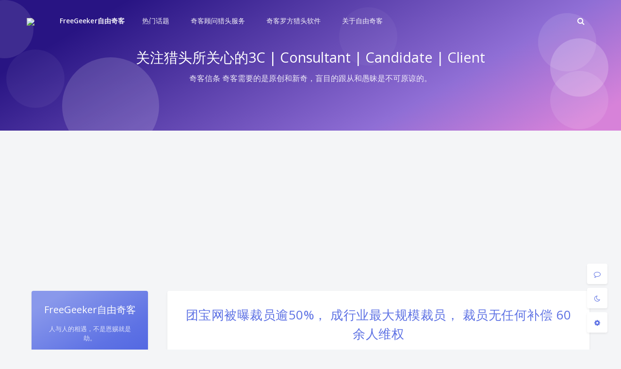

--- FILE ---
content_type: text/html; charset=UTF-8
request_url: https://www.freegeeker.com/%E5%9B%A2%E5%AE%9D%E7%BD%91%E8%A2%AB%E6%9B%9D%E8%A3%81%E5%91%98%E9%80%BE50%EF%BC%8C-%E6%88%90%E8%A1%8C%E4%B8%9A%E6%9C%80%E5%A4%A7%E8%A7%84%E6%A8%A1%E8%A3%81%E5%91%98%EF%BC%8C-%E8%A3%81%E5%91%98/
body_size: 36409
content:
<!DOCTYPE html>
<html lang="zh-Hans" class="no-js banner-mini toolbar-blur article-header-style-default ">
<head>
	<meta charset="UTF-8">
			<meta name="viewport" content="width=device-width, initial-scale=1, maximum-scale=1, user-scalable=no">
		<meta property="og:title" content="团宝网被曝裁员逾50%， 成行业最大规模裁员， 裁员无任何补偿 60余人维权 &#8211; FreeGeeker自由奇客">
	<meta property="og:type" content="article">
	<meta property="og:url" content="https://www.freegeeker.com/%E5%9B%A2%E5%AE%9D%E7%BD%91%E8%A2%AB%E6%9B%9D%E8%A3%81%E5%91%98%E9%80%BE50%EF%BC%8C-%E6%88%90%E8%A1%8C%E4%B8%9A%E6%9C%80%E5%A4%A7%E8%A7%84%E6%A8%A1%E8%A3%81%E5%91%98%EF%BC%8C-%E8%A3%81%E5%91%98">
				<meta name="description" content="团购网的寒冬啊。。。继今年高朋网、开心团购网被曝大规模裁员后，昨日，号称投入5亿做广告、首个邀请明星代言的团购&hellip;">
			<meta property="og:description" content="团购网的寒冬啊。。。继今年高朋网、开心团购网被曝大规模裁员后，昨日，号称投入5亿做广告、首个邀请明星代言的团购&hellip;">
	
				<meta name="keywords" content="裁员,辞职">
	
	
	<meta name="theme-color" content="#5e72e4">
	<meta name="theme-color-rgb" content="94,114,228">
	<meta name="theme-color-origin" content="#5e72e4">
	<meta name="argon-enable-custom-theme-color" content="true">


	<meta name="theme-card-radius" content="4">
	<meta name="theme-card-radius-origin" content="4">

	<meta name="theme-version" content="1.3.5">

	<link rel="profile" href="http://gmpg.org/xfn/11">
		<link rel="pingback" href="https://www.freegeeker.com/xmlrpc.php">
			<title>团宝网被曝裁员逾50%， 成行业最大规模裁员， 裁员无任何补偿 60余人维权 &#8211; FreeGeeker自由奇客</title>
<meta name='robots' content='max-image-preview:large' />
<link rel='dns-prefetch' href='//cdn.jsdelivr.net' />
<link rel='dns-prefetch' href='//fonts.googleapis.com' />
<link rel="alternate" type="application/rss+xml" title="FreeGeeker自由奇客 &raquo; 团宝网被曝裁员逾50%， 成行业最大规模裁员， 裁员无任何补偿 60余人维权 评论 Feed" href="https://www.freegeeker.com/%e5%9b%a2%e5%ae%9d%e7%bd%91%e8%a2%ab%e6%9b%9d%e8%a3%81%e5%91%98%e9%80%be50%ef%bc%8c-%e6%88%90%e8%a1%8c%e4%b8%9a%e6%9c%80%e5%a4%a7%e8%a7%84%e6%a8%a1%e8%a3%81%e5%91%98%ef%bc%8c-%e8%a3%81%e5%91%98/feed/" />
<link rel="alternate" title="oEmbed (JSON)" type="application/json+oembed" href="https://www.freegeeker.com/wp-json/oembed/1.0/embed?url=https%3A%2F%2Fwww.freegeeker.com%2F%25e5%259b%25a2%25e5%25ae%259d%25e7%25bd%2591%25e8%25a2%25ab%25e6%259b%259d%25e8%25a3%2581%25e5%2591%2598%25e9%2580%25be50%25ef%25bc%258c-%25e6%2588%2590%25e8%25a1%258c%25e4%25b8%259a%25e6%259c%2580%25e5%25a4%25a7%25e8%25a7%2584%25e6%25a8%25a1%25e8%25a3%2581%25e5%2591%2598%25ef%25bc%258c-%25e8%25a3%2581%25e5%2591%2598%2F" />
<link rel="alternate" title="oEmbed (XML)" type="text/xml+oembed" href="https://www.freegeeker.com/wp-json/oembed/1.0/embed?url=https%3A%2F%2Fwww.freegeeker.com%2F%25e5%259b%25a2%25e5%25ae%259d%25e7%25bd%2591%25e8%25a2%25ab%25e6%259b%259d%25e8%25a3%2581%25e5%2591%2598%25e9%2580%25be50%25ef%25bc%258c-%25e6%2588%2590%25e8%25a1%258c%25e4%25b8%259a%25e6%259c%2580%25e5%25a4%25a7%25e8%25a7%2584%25e6%25a8%25a1%25e8%25a3%2581%25e5%2591%2598%25ef%25bc%258c-%25e8%25a3%2581%25e5%2591%2598%2F&#038;format=xml" />
<style id='wp-img-auto-sizes-contain-inline-css' type='text/css'>
img:is([sizes=auto i],[sizes^="auto," i]){contain-intrinsic-size:3000px 1500px}
/*# sourceURL=wp-img-auto-sizes-contain-inline-css */
</style>
<link rel='stylesheet' id='argon_css_merged-css' href='https://cdn.jsdelivr.net/gh/solstice23/argon-theme@1.3.5/assets/argon_css_merged.css?ver=1.3.5' type='text/css' media='all' />
<link rel='stylesheet' id='style-css' href='https://cdn.jsdelivr.net/gh/solstice23/argon-theme@1.3.5/style.css?ver=1.3.5' type='text/css' media='all' />
<link rel='stylesheet' id='googlefont-css' href='//fonts.googleapis.com/css?family=Open+Sans%3A300%2C400%2C600%2C700%7CNoto+Serif+SC%3A300%2C600&#038;display=swap&#038;ver=6.9' type='text/css' media='all' />
<style id='wp-emoji-styles-inline-css' type='text/css'>

	img.wp-smiley, img.emoji {
		display: inline !important;
		border: none !important;
		box-shadow: none !important;
		height: 1em !important;
		width: 1em !important;
		margin: 0 0.07em !important;
		vertical-align: -0.1em !important;
		background: none !important;
		padding: 0 !important;
	}
/*# sourceURL=wp-emoji-styles-inline-css */
</style>
<link rel='stylesheet' id='wp-block-library-css' href='https://www.freegeeker.com/wp-includes/css/dist/block-library/style.min.css?ver=6.9' type='text/css' media='all' />
<style id='wp-block-categories-inline-css' type='text/css'>
.wp-block-categories{box-sizing:border-box}.wp-block-categories.alignleft{margin-right:2em}.wp-block-categories.alignright{margin-left:2em}.wp-block-categories.wp-block-categories-dropdown.aligncenter{text-align:center}.wp-block-categories .wp-block-categories__label{display:block;width:100%}
/*# sourceURL=https://www.freegeeker.com/wp-includes/blocks/categories/style.min.css */
</style>
<style id='global-styles-inline-css' type='text/css'>
:root{--wp--preset--aspect-ratio--square: 1;--wp--preset--aspect-ratio--4-3: 4/3;--wp--preset--aspect-ratio--3-4: 3/4;--wp--preset--aspect-ratio--3-2: 3/2;--wp--preset--aspect-ratio--2-3: 2/3;--wp--preset--aspect-ratio--16-9: 16/9;--wp--preset--aspect-ratio--9-16: 9/16;--wp--preset--color--black: #000000;--wp--preset--color--cyan-bluish-gray: #abb8c3;--wp--preset--color--white: #ffffff;--wp--preset--color--pale-pink: #f78da7;--wp--preset--color--vivid-red: #cf2e2e;--wp--preset--color--luminous-vivid-orange: #ff6900;--wp--preset--color--luminous-vivid-amber: #fcb900;--wp--preset--color--light-green-cyan: #7bdcb5;--wp--preset--color--vivid-green-cyan: #00d084;--wp--preset--color--pale-cyan-blue: #8ed1fc;--wp--preset--color--vivid-cyan-blue: #0693e3;--wp--preset--color--vivid-purple: #9b51e0;--wp--preset--gradient--vivid-cyan-blue-to-vivid-purple: linear-gradient(135deg,rgb(6,147,227) 0%,rgb(155,81,224) 100%);--wp--preset--gradient--light-green-cyan-to-vivid-green-cyan: linear-gradient(135deg,rgb(122,220,180) 0%,rgb(0,208,130) 100%);--wp--preset--gradient--luminous-vivid-amber-to-luminous-vivid-orange: linear-gradient(135deg,rgb(252,185,0) 0%,rgb(255,105,0) 100%);--wp--preset--gradient--luminous-vivid-orange-to-vivid-red: linear-gradient(135deg,rgb(255,105,0) 0%,rgb(207,46,46) 100%);--wp--preset--gradient--very-light-gray-to-cyan-bluish-gray: linear-gradient(135deg,rgb(238,238,238) 0%,rgb(169,184,195) 100%);--wp--preset--gradient--cool-to-warm-spectrum: linear-gradient(135deg,rgb(74,234,220) 0%,rgb(151,120,209) 20%,rgb(207,42,186) 40%,rgb(238,44,130) 60%,rgb(251,105,98) 80%,rgb(254,248,76) 100%);--wp--preset--gradient--blush-light-purple: linear-gradient(135deg,rgb(255,206,236) 0%,rgb(152,150,240) 100%);--wp--preset--gradient--blush-bordeaux: linear-gradient(135deg,rgb(254,205,165) 0%,rgb(254,45,45) 50%,rgb(107,0,62) 100%);--wp--preset--gradient--luminous-dusk: linear-gradient(135deg,rgb(255,203,112) 0%,rgb(199,81,192) 50%,rgb(65,88,208) 100%);--wp--preset--gradient--pale-ocean: linear-gradient(135deg,rgb(255,245,203) 0%,rgb(182,227,212) 50%,rgb(51,167,181) 100%);--wp--preset--gradient--electric-grass: linear-gradient(135deg,rgb(202,248,128) 0%,rgb(113,206,126) 100%);--wp--preset--gradient--midnight: linear-gradient(135deg,rgb(2,3,129) 0%,rgb(40,116,252) 100%);--wp--preset--font-size--small: 13px;--wp--preset--font-size--medium: 20px;--wp--preset--font-size--large: 36px;--wp--preset--font-size--x-large: 42px;--wp--preset--spacing--20: 0.44rem;--wp--preset--spacing--30: 0.67rem;--wp--preset--spacing--40: 1rem;--wp--preset--spacing--50: 1.5rem;--wp--preset--spacing--60: 2.25rem;--wp--preset--spacing--70: 3.38rem;--wp--preset--spacing--80: 5.06rem;--wp--preset--shadow--natural: 6px 6px 9px rgba(0, 0, 0, 0.2);--wp--preset--shadow--deep: 12px 12px 50px rgba(0, 0, 0, 0.4);--wp--preset--shadow--sharp: 6px 6px 0px rgba(0, 0, 0, 0.2);--wp--preset--shadow--outlined: 6px 6px 0px -3px rgb(255, 255, 255), 6px 6px rgb(0, 0, 0);--wp--preset--shadow--crisp: 6px 6px 0px rgb(0, 0, 0);}:where(.is-layout-flex){gap: 0.5em;}:where(.is-layout-grid){gap: 0.5em;}body .is-layout-flex{display: flex;}.is-layout-flex{flex-wrap: wrap;align-items: center;}.is-layout-flex > :is(*, div){margin: 0;}body .is-layout-grid{display: grid;}.is-layout-grid > :is(*, div){margin: 0;}:where(.wp-block-columns.is-layout-flex){gap: 2em;}:where(.wp-block-columns.is-layout-grid){gap: 2em;}:where(.wp-block-post-template.is-layout-flex){gap: 1.25em;}:where(.wp-block-post-template.is-layout-grid){gap: 1.25em;}.has-black-color{color: var(--wp--preset--color--black) !important;}.has-cyan-bluish-gray-color{color: var(--wp--preset--color--cyan-bluish-gray) !important;}.has-white-color{color: var(--wp--preset--color--white) !important;}.has-pale-pink-color{color: var(--wp--preset--color--pale-pink) !important;}.has-vivid-red-color{color: var(--wp--preset--color--vivid-red) !important;}.has-luminous-vivid-orange-color{color: var(--wp--preset--color--luminous-vivid-orange) !important;}.has-luminous-vivid-amber-color{color: var(--wp--preset--color--luminous-vivid-amber) !important;}.has-light-green-cyan-color{color: var(--wp--preset--color--light-green-cyan) !important;}.has-vivid-green-cyan-color{color: var(--wp--preset--color--vivid-green-cyan) !important;}.has-pale-cyan-blue-color{color: var(--wp--preset--color--pale-cyan-blue) !important;}.has-vivid-cyan-blue-color{color: var(--wp--preset--color--vivid-cyan-blue) !important;}.has-vivid-purple-color{color: var(--wp--preset--color--vivid-purple) !important;}.has-black-background-color{background-color: var(--wp--preset--color--black) !important;}.has-cyan-bluish-gray-background-color{background-color: var(--wp--preset--color--cyan-bluish-gray) !important;}.has-white-background-color{background-color: var(--wp--preset--color--white) !important;}.has-pale-pink-background-color{background-color: var(--wp--preset--color--pale-pink) !important;}.has-vivid-red-background-color{background-color: var(--wp--preset--color--vivid-red) !important;}.has-luminous-vivid-orange-background-color{background-color: var(--wp--preset--color--luminous-vivid-orange) !important;}.has-luminous-vivid-amber-background-color{background-color: var(--wp--preset--color--luminous-vivid-amber) !important;}.has-light-green-cyan-background-color{background-color: var(--wp--preset--color--light-green-cyan) !important;}.has-vivid-green-cyan-background-color{background-color: var(--wp--preset--color--vivid-green-cyan) !important;}.has-pale-cyan-blue-background-color{background-color: var(--wp--preset--color--pale-cyan-blue) !important;}.has-vivid-cyan-blue-background-color{background-color: var(--wp--preset--color--vivid-cyan-blue) !important;}.has-vivid-purple-background-color{background-color: var(--wp--preset--color--vivid-purple) !important;}.has-black-border-color{border-color: var(--wp--preset--color--black) !important;}.has-cyan-bluish-gray-border-color{border-color: var(--wp--preset--color--cyan-bluish-gray) !important;}.has-white-border-color{border-color: var(--wp--preset--color--white) !important;}.has-pale-pink-border-color{border-color: var(--wp--preset--color--pale-pink) !important;}.has-vivid-red-border-color{border-color: var(--wp--preset--color--vivid-red) !important;}.has-luminous-vivid-orange-border-color{border-color: var(--wp--preset--color--luminous-vivid-orange) !important;}.has-luminous-vivid-amber-border-color{border-color: var(--wp--preset--color--luminous-vivid-amber) !important;}.has-light-green-cyan-border-color{border-color: var(--wp--preset--color--light-green-cyan) !important;}.has-vivid-green-cyan-border-color{border-color: var(--wp--preset--color--vivid-green-cyan) !important;}.has-pale-cyan-blue-border-color{border-color: var(--wp--preset--color--pale-cyan-blue) !important;}.has-vivid-cyan-blue-border-color{border-color: var(--wp--preset--color--vivid-cyan-blue) !important;}.has-vivid-purple-border-color{border-color: var(--wp--preset--color--vivid-purple) !important;}.has-vivid-cyan-blue-to-vivid-purple-gradient-background{background: var(--wp--preset--gradient--vivid-cyan-blue-to-vivid-purple) !important;}.has-light-green-cyan-to-vivid-green-cyan-gradient-background{background: var(--wp--preset--gradient--light-green-cyan-to-vivid-green-cyan) !important;}.has-luminous-vivid-amber-to-luminous-vivid-orange-gradient-background{background: var(--wp--preset--gradient--luminous-vivid-amber-to-luminous-vivid-orange) !important;}.has-luminous-vivid-orange-to-vivid-red-gradient-background{background: var(--wp--preset--gradient--luminous-vivid-orange-to-vivid-red) !important;}.has-very-light-gray-to-cyan-bluish-gray-gradient-background{background: var(--wp--preset--gradient--very-light-gray-to-cyan-bluish-gray) !important;}.has-cool-to-warm-spectrum-gradient-background{background: var(--wp--preset--gradient--cool-to-warm-spectrum) !important;}.has-blush-light-purple-gradient-background{background: var(--wp--preset--gradient--blush-light-purple) !important;}.has-blush-bordeaux-gradient-background{background: var(--wp--preset--gradient--blush-bordeaux) !important;}.has-luminous-dusk-gradient-background{background: var(--wp--preset--gradient--luminous-dusk) !important;}.has-pale-ocean-gradient-background{background: var(--wp--preset--gradient--pale-ocean) !important;}.has-electric-grass-gradient-background{background: var(--wp--preset--gradient--electric-grass) !important;}.has-midnight-gradient-background{background: var(--wp--preset--gradient--midnight) !important;}.has-small-font-size{font-size: var(--wp--preset--font-size--small) !important;}.has-medium-font-size{font-size: var(--wp--preset--font-size--medium) !important;}.has-large-font-size{font-size: var(--wp--preset--font-size--large) !important;}.has-x-large-font-size{font-size: var(--wp--preset--font-size--x-large) !important;}
/*# sourceURL=global-styles-inline-css */
</style>

<style id='classic-theme-styles-inline-css' type='text/css'>
/*! This file is auto-generated */
.wp-block-button__link{color:#fff;background-color:#32373c;border-radius:9999px;box-shadow:none;text-decoration:none;padding:calc(.667em + 2px) calc(1.333em + 2px);font-size:1.125em}.wp-block-file__button{background:#32373c;color:#fff;text-decoration:none}
/*# sourceURL=/wp-includes/css/classic-themes.min.css */
</style>
<link rel='stylesheet' id='contact-form-7-css' href='https://www.freegeeker.com/wp-content/plugins/contact-form-7/includes/css/styles.css?ver=6.1.4' type='text/css' media='all' />
<link rel='stylesheet' id='parent-css' href='https://www.freegeeker.com/wp-content/themes/wp_theme_argon_fg/style.css?ver=6.9' type='text/css' media='all' />
<link rel='stylesheet' id='taxopress-frontend-css-css' href='https://www.freegeeker.com/wp-content/plugins/simple-tags/assets/frontend/css/frontend.css?ver=3.43.0' type='text/css' media='all' />
<link rel='stylesheet' id='algolia-autocomplete-css' href='https://www.freegeeker.com/wp-content/plugins/wp-search-with-algolia/css/algolia-autocomplete.css?ver=2.8.1' type='text/css' media='all' />
<link rel='stylesheet' id='author_recommended_posts-public-css' href='https://www.freegeeker.com/wp-content/plugins/author-recommended-posts/css/public.css?ver=1.0.3' type='text/css' media='screen' />
<script type="text/javascript" src="https://cdn.jsdelivr.net/gh/solstice23/argon-theme@1.3.5/assets/argon_js_merged.js?ver=1.3.5" id="argon_js_merged-js"></script>
<script type="text/javascript" src="https://cdn.jsdelivr.net/gh/solstice23/argon-theme@1.3.5/assets/js/argon.min.js?ver=1.3.5" id="argonjs-js"></script>
<script type="text/javascript" src="https://www.freegeeker.com/wp-includes/js/jquery/jquery.min.js?ver=3.7.1" id="jquery-core-js"></script>
<script type="text/javascript" src="https://www.freegeeker.com/wp-includes/js/jquery/jquery-migrate.min.js?ver=3.4.1" id="jquery-migrate-js"></script>
<script type="text/javascript" src="https://www.freegeeker.com/wp-content/plugins/simple-tags/assets/frontend/js/frontend.js?ver=3.43.0" id="taxopress-frontend-js-js"></script>
<link rel="https://api.w.org/" href="https://www.freegeeker.com/wp-json/" /><link rel="alternate" title="JSON" type="application/json" href="https://www.freegeeker.com/wp-json/wp/v2/posts/2845" /><link rel="EditURI" type="application/rsd+xml" title="RSD" href="https://www.freegeeker.com/xmlrpc.php?rsd" />
<meta name="generator" content="WordPress 6.9" />
<link rel="canonical" href="https://www.freegeeker.com/%e5%9b%a2%e5%ae%9d%e7%bd%91%e8%a2%ab%e6%9b%9d%e8%a3%81%e5%91%98%e9%80%be50%ef%bc%8c-%e6%88%90%e8%a1%8c%e4%b8%9a%e6%9c%80%e5%a4%a7%e8%a7%84%e6%a8%a1%e8%a3%81%e5%91%98%ef%bc%8c-%e8%a3%81%e5%91%98/" />
<link rel='shortlink' href='https://www.freegeeker.com/?p=2845' />
        <!-- <script>
            alert('Page is loading...');
        </script> -->
        <!-- Global site tag (gtag.js) - Google Analytics for freegeeker -->
        <script async src="https://www.googletagmanager.com/gtag/js?id=G-25BC5B3L39"></script>
        <script>
        window.dataLayer = window.dataLayer || [];
        function gtag(){dataLayer.push(arguments);}
        gtag('js', new Date());

        gtag('config', 'G-25BC5B3L39');
        </script>

        <!-- Google Tag Manager -->
		<script>(function(w,d,s,l,i){w[l]=w[l]||[];w[l].push({'gtm.start':
		new Date().getTime(),event:'gtm.js'});var f=d.getElementsByTagName(s)[0],
		j=d.createElement(s),dl=l!='dataLayer'?'&l='+l:'';j.async=true;j.src=
		'https://www.googletagmanager.com/gtm.js?id='+i+dl;f.parentNode.insertBefore(j,f);
		})(window,document,'script','dataLayer','GTM-PKBMBLC3');</script>
		<!-- End Google Tag Manager -->

		<!-- AdSense 代码 -->
		<script async src="https://pagead2.googlesyndication.com/pagead/js/adsbygoogle.js?client=ca-pub-4052313602628849"
     	crossorigin="anonymous"></script>
    		<style>
			.algolia-search-highlight {
				background-color: #fffbcc;
				border-radius: 2px;
				font-style: normal;
			}
		</style>
		<link rel="icon" href="https://www.freegeeker.com/wp-content/uploads/2021/11/cropped-l512-32x32.png" sizes="32x32" />
<link rel="icon" href="https://www.freegeeker.com/wp-content/uploads/2021/11/cropped-l512-192x192.png" sizes="192x192" />
<link rel="apple-touch-icon" href="https://www.freegeeker.com/wp-content/uploads/2021/11/cropped-l512-180x180.png" />
<meta name="msapplication-TileImage" content="https://www.freegeeker.com/wp-content/uploads/2021/11/cropped-l512-270x270.png" />
		<script>
		document.documentElement.classList.remove("no-js");
		var argonConfig = {
			wp_path: "/",
			language: "zh_CN",
			dateFormat: "YMD",
							zoomify: false,
						pangu: "false",
							lazyload: {
					threshold: 800,
					effect: "fadeIn"
				},
						fold_long_comments: false,
			fold_long_shuoshuo: false,
			disable_pjax: false,
			pjax_animation_durtion: 600,
			headroom: "false",
			waterflow_columns: "1",
			code_highlight: {
				enable: false,
				hide_linenumber: false,
				transparent_linenumber: false,
				break_line: false			}
		}
	</script>
	<script>
		var darkmodeAutoSwitch = "false";
		function setDarkmode(enable){
			if (enable == true){
				$("html").addClass("darkmode");
			}else{
				$("html").removeClass("darkmode");
			}
			$(window).trigger("scroll");
		}
		function toggleDarkmode(){
			if ($("html").hasClass("darkmode")){
				setDarkmode(false);
				sessionStorage.setItem("Argon_Enable_Dark_Mode", "false");
			}else{
				setDarkmode(true);
				sessionStorage.setItem("Argon_Enable_Dark_Mode", "true");
			}
		}
		if (sessionStorage.getItem("Argon_Enable_Dark_Mode") == "true"){
			setDarkmode(true);
		}
		function toggleDarkmodeByPrefersColorScheme(media){
			if (sessionStorage.getItem('Argon_Enable_Dark_Mode') == "false" || sessionStorage.getItem('Argon_Enable_Dark_Mode') == "true"){
				return;
			}
			if (media.matches){
				setDarkmode(true);
			}else{
				setDarkmode(false);
			}
		}
		function toggleDarkmodeByTime(){
			if (sessionStorage.getItem('Argon_Enable_Dark_Mode') == "false" || sessionStorage.getItem('Argon_Enable_Dark_Mode') == "true"){
				return;
			}
			let hour = new Date().getHours();
			if (hour < 7 || hour >= 22){
				setDarkmode(true);
			}else{
				setDarkmode(false);
			}
		}
		if (darkmodeAutoSwitch == 'system'){
			var darkmodeMediaQuery = window.matchMedia("(prefers-color-scheme: dark)");
			darkmodeMediaQuery.addListener(toggleDarkmodeByPrefersColorScheme);
			toggleDarkmodeByPrefersColorScheme(darkmodeMediaQuery);
		}
		if (darkmodeAutoSwitch == 'time'){
			toggleDarkmodeByTime();
		}
		if (darkmodeAutoSwitch == 'alwayson'){
			setDarkmode(true);
		}

		function toggleAmoledDarkMode(){
			$("html").toggleClass("amoled-dark");
			if ($("html").hasClass("amoled-dark")){
				localStorage.setItem("Argon_Enable_Amoled_Dark_Mode", "true");
			}else{
				localStorage.setItem("Argon_Enable_Amoled_Dark_Mode", "false");
			}
		}
		if (localStorage.getItem("Argon_Enable_Amoled_Dark_Mode") == "true"){
			$("html").addClass("amoled-dark");
		}else if (localStorage.getItem("Argon_Enable_Amoled_Dark_Mode") == "false"){
			$("html").removeClass("amoled-dark");
		}
	</script>
	<script>
		if (navigator.userAgent.indexOf("Safari") !== -1 && navigator.userAgent.indexOf("Chrome") === -1){
			$("html").addClass("using-safari");
		}
	</script>

			<script src="https://cdn.jsdelivr.net/gh/solstice23/argon-theme@1.3.5/assets/vendor/smoothscroll/smoothscroll1.js"></script>
	</head>


<style id="themecolor_css">
		:root{
		--themecolor: #5e72e4;
		--themecolor-R: 94;
		--themecolor-G: 114;
		--themecolor-B: 228;
		--themecolor-H: 231;
		--themecolor-S: 71;
		--themecolor-L: 63;
	}
</style>
<style id="theme_cardradius_css">
	:root{
		--card-radius: 4px;
	}
</style>

<body class="wp-singular post-template-default single single-post postid-2845 single-format-standard wp-custom-logo wp-theme-wp_theme_argon_fg">
<div id="toolbar">
	<header class="header-global">
		<nav id="navbar-main" class="navbar navbar-main navbar-expand-lg navbar-transparent navbar-light bg-primary headroom--not-bottom headroom--not-top headroom--pinned">
			<div class="container">
				<button id="open_sidebar" class="navbar-toggler" type="button" aria-expanded="false" aria-label="Toggle sidebar">
					<span class="navbar-toggler-icon"></span>
				</button>
				<div class="navbar-brand mr-0">
											<a class="navbar-brand navbar-icon mr-lg-5" href="https://www.freegeeker.com">
							<img src="https://pic.geekercloud.com/uploads/original/d0/92/b00cc6479fed5ffd9b43cfae5c23.png">
						</a>
															<a class="navbar-brand navbar-title" href="https://www.freegeeker.com">FreeGeeker自由奇客</a>
				</div>
				<div class="navbar-collapse collapse" id="navbar_global">
					<div class="navbar-collapse-header">
						<div class="row" style="display: none;">
							<div class="col-6 collapse-brand"></div>
							<div class="col-6 collapse-close">
								<button type="button" class="navbar-toggler" data-toggle="collapse" data-target="#navbar_global" aria-controls="navbar_global" aria-expanded="false" aria-label="Toggle navigation">
									<span></span>
									<span></span>
								</button>
							</div>
						</div>
						<div class="input-group input-group-alternative">
							<div class="input-group-prepend">
								<span class="input-group-text"><i class="fa fa-search"></i></span>
							</div>
							<input id="navbar_search_input_mobile" class="form-control" placeholder="搜索什么..." type="text" autocomplete="off">
						</div>
					</div>
					<ul class='navbar-nav navbar-nav-hover align-items-lg-center'>

										<li class='nav-item dropdown'>
											<a href='https://www.freegeeker.com/alltag/' class='nav-link' data-toggle='dropdown' no-pjax onclick='return false;' title=''>
										  		<i class='ni ni-book-bookmark d-lg-none'></i>
												<span class='nav-link-inner--text'>热门话题</span>
										  </a>
<div class="dropdown-menu">
<a href='https://www.freegeeker.com/?s' class='dropdown-item' target='' title=''>搜索话题</a><a href='https://www.freegeeker.com/category/hunterskill/' class='dropdown-item' target='' title=''>猎头技能</a><a href='https://www.freegeeker.com/category/hhview/' class='dropdown-item' target='' title=''>猎头视角</a><a href='https://www.freegeeker.com/category/ranking/' class='dropdown-item' target='' title=''>猎头榜单</a><a href='https://www.freegeeker.com/category/salary/' class='dropdown-item' target='' title=''>薪酬福利</a><a href='https://www.freegeeker.com/category/changejob/' class='dropdown-item' target='' title=''>跳槽离职</a><a href='https://www.freegeeker.com/category/redundancy/' class='dropdown-item' target='' title=''>降薪裁员</a><a href='https://www.freegeeker.com/category/interview/' class='dropdown-item' target='' title=''>面试技巧</a><a href='https://www.freegeeker.com/category/executive-appointment/' class='dropdown-item' target='' title=''>高端任命</a>
</div>

</li>

										<li class='nav-item dropdown'>
											<a href='http://www.geekerconsulting.com/' class='nav-link' data-toggle='dropdown' no-pjax onclick='return false;' title=''>
										  		<i class='ni ni-book-bookmark d-lg-none'></i>
												<span class='nav-link-inner--text'>奇客顾问猎头服务</span>
										  </a>
<div class="dropdown-menu">
<a href='http://www.geekerconsulting.com/about_us_page/' class='dropdown-item' target='' title=''>奇客顾问介绍</a><a href='http://www.geekerconsulting.com/jd' class='dropdown-item' target='' title=''>猎头职位</a><a href='http://www.geekerconsulting.com/industry/' class='dropdown-item' target='' title=''>行业专长</a><a href='http://www.geekerconsulting.com/our-services/executive-search/' class='dropdown-item' target='' title=''>企业求才</a><a href='http://www.geekerconsulting.com/contactus/submitcv/' class='dropdown-item' target='' title=''>精英求职</a><a href='http://www.geekerconsulting.com/contactus/' class='dropdown-item' target='' title=''>联系奇客顾问</a>
</div>

</li>

										<li class='nav-item dropdown'>
											<a href='https://www.geekercloud.com' class='nav-link' data-toggle='dropdown' no-pjax onclick='return false;' title=''>
										  		<i class='ni ni-book-bookmark d-lg-none'></i>
												<span class='nav-link-inner--text'>奇客罗方猎头软件</span>
										  </a>
<div class="dropdown-menu">
<a href='https://www.geekercloud.com/solutions/geekermaster-headhunter-fine-management-solution/' class='dropdown-item' target='' title=''>奇客大师猎头管理软件</a><a href='https://www.geekercloud.com/solutions/geekermaster-candidate-info-grab-plugin/' class='dropdown-item' target='' title=''>简历采集插件</a>
</div>

</li>

										<li class='nav-item dropdown'>
											<a href='https://www.freegeeker.com/about-freegeeker-info/' class='nav-link' data-toggle='dropdown' no-pjax onclick='return false;' title=''>
										  		<i class='ni ni-book-bookmark d-lg-none'></i>
												<span class='nav-link-inner--text'>关于自由奇客</span>
										  </a>
<div class="dropdown-menu">
<a href='https://www.geekerconsulting.com' class='dropdown-item' target='' title='A leading Technology Practice Recruitment Specialist 高科技行业猎头及招聘解决方案提供商'>奇客顾问</a><a href='https://www.itgeeker.net' class='dropdown-item' target='' title=''>技术奇客</a><a href='https://www.freegeeker.com/about-freegeeker-info/geekermean/' class='dropdown-item' target='' title='什么是奇客（又译极客） “奇客”是来自英文”geek”一词的翻译，又译作“极客”。在“美国俚语”中意指智力超群，善于钻研但不懂与人交往的学者或知识分子，含有贬义。在PC 革命初期，极客开始衍生为精通并沉迷于电脑技术、但拙于人情世故的电脑英雄，他们对计算机与网络的痴迷有时会达到不正常的状态。正是这群极客在1970和 1980年代开创出现代电脑时代，并于1990年代开启商业化的互联网纪元。但如今，随着&hellip;'>奇客释义</a><a href='https://www.freegeeker.com/wp-admin/' class='dropdown-item' target='' title=''>登录奇客</a><a href='https://www.freegeeker.com/about-freegeeker-info/whatfreelancer/' class='dropdown-item' target='' title=''>自由职业</a><a href='https://www.freegeeker.com/about-freegeeker-info/geeker/' class='dropdown-item' target='' title=''>奇客信条</a><a href='https://www.freegeeker.com/about-freegeeker-info/sns/' class='dropdown-item' target='' title=''>猎头SNS</a><a href='https://www.freegeeker.com/rsss/' class='dropdown-item' target='' title=''>订阅本站</a>
</div>

</li></ul>					<ul class="navbar-nav align-items-lg-center ml-lg-auto">
						<li id="navbar_search_container" class="nav-item" data-toggle="modal">
							<div id="navbar_search_input_container">
								<div class="input-group input-group-alternative">
									<div class="input-group-prepend">
										<span class="input-group-text"><i class="fa fa-search"></i></span>
									</div>
									<input id="navbar_search_input" class="form-control" placeholder="搜索什么..." type="text" autocomplete="off">
								</div>
							</div>
						</li>
					</ul>
				</div>
				<div id="navbar_menu_mask" data-toggle="collapse" data-target="#navbar_global"></div>
				<button class="navbar-toggler" type="button" data-toggle="collapse" data-target="#navbar_global" aria-controls="navbar_global" aria-expanded="false" aria-label="Toggle navigation">
					<span class="navbar-toggler-icon navbar-toggler-searcg-icon"></span>
				</button>
			</div>
		</nav>
	</header>
</div>
<div class="modal fade" id="argon_search_modal" tabindex="-1" role="dialog" aria-labelledby="" aria-hidden="true">
	<div class="modal-dialog modal-dialog-centered modal-sm" role="document">
		<div class="modal-content">
			<div class="modal-header">
				<h5 class="modal-title">搜索</h5>
				<button type="button" class="close" data-dismiss="modal" aria-label="Close">
					<span aria-hidden="true">&times;</span>
				</button>
			</div>
			<div class="modal-body">
				<form id="argon_serach_form" method="get" action="https://www.freegeeker.com">
	<div class="form-group mb-3">
		<div class="input-group input-group-alternative">
			<div class="input-group-prepend">
				<span class="input-group-text"><i class="fa fa-search"></i></span>
			</div>
			<input name="s" class="form-control" placeholder="搜索什么..." type="text"  autocomplete="off" >
		</div>
	</div>
	<div class="text-center">
		<button onclick="if($('#argon_serach_form input[name=\'s\']').val() != '') {document.getElementById('argon_serach_form').submit();}" type="button" class="btn btn-primary">搜索</button>
	</div>
</form>			</div>
		</div>
	</div>
</div>
<!--Banner-->
<section id="banner" class="banner section section-lg section-shaped">
	<div class="shape shape-style-1 shape-primary">
		<span></span>
		<span></span>
		<span></span>
		<span></span>
		<span></span>
		<span></span>
		<span></span>
		<span></span>
		<span></span>
	</div>

		<div id="banner_container" class="banner-container container text-center">
					<div class="banner-title text-white" data-interval="50"><span data-text="关注猎头所关心的3C | Consultant | Candidate | Client" class="banner-title-inner">&nbsp;</span>
			<span data-text="奇客信条 奇客需要的是原创和新奇，盲目的跟从和愚昧是不可原谅的。" class="banner-subtitle d-block">&nbsp;</span></div>
			</div>
			<style>
			section.banner{
				background-image: url(//bing.com/th?id=OHR.NaplesBasilica_ZH-CN6888150174_1920x1080.jpg&rf=LaDigue_1920x1080.jpg&pid=hp) !important;
			}
		</style>
		</section>



<div id="float_action_buttons" class="float-action-buttons fabtns-unloaded">
	<button id="fabtn_toggle_sides" class="btn btn-icon btn-neutral fabtn shadow-sm" type="button" aria-hidden="true" tooltip-move-to-left="移至左侧" tooltip-move-to-right="移至右侧">
		<span class="btn-inner--icon fabtn-show-on-right"><i class="fa fa-caret-left"></i></span>
		<span class="btn-inner--icon fabtn-show-on-left"><i class="fa fa-caret-right"></i></span>
	</button>
	<button id="fabtn_back_to_top" class="btn btn-icon btn-neutral fabtn shadow-sm" type="button" aria-label="Back To Top" tooltip="回到顶部">
		<span class="btn-inner--icon"><i class="fa fa-angle-up"></i></span>
	</button>
	<button id="fabtn_go_to_comment" class="btn btn-icon btn-neutral fabtn shadow-sm d-none" type="button"  aria-label="Comment" tooltip="评论">
		<span class="btn-inner--icon"><i class="fa fa-comment-o"></i></span>
	</button>
	<button id="fabtn_toggle_darkmode" class="btn btn-icon btn-neutral fabtn shadow-sm" type="button"  aria-label="Toggle Darkmode" tooltip-darkmode="夜间模式" tooltip-blackmode="暗黑模式" tooltip-lightmode="日间模式">
		<span class="btn-inner--icon"><i class="fa fa-moon-o"></i><i class='fa fa-lightbulb-o'></i></span>
	</button>
	<button id="fabtn_toggle_blog_settings_popup" class="btn btn-icon btn-neutral fabtn shadow-sm" type="button"  aria-label="Open Blog Settings Menu" tooltip="设置">
		<span class="btn-inner--icon"><i class="fa fa-cog"></i></span>
	</button>
	<div id="fabtn_blog_settings_popup" class="card shadow-sm" style="opacity: 0;" aria-hidden="true">
		<div id="close_blog_settings"><i class="fa fa-close"></i></div>
		<div class="blog-setting-item mt-3">
			<div style="transform: translateY(-4px);"><div id="blog_setting_toggle_darkmode_and_amoledarkmode" tooltip-switch-to-darkmode="切换到夜间模式" tooltip-switch-to-blackmode="切换到暗黑模式"><span>夜间模式</span><span>暗黑模式</span></div></div>
			<div style="flex: 1;"></div>
			<label id="blog_setting_darkmode_switch" class="custom-toggle">
				<span class="custom-toggle-slider rounded-circle"></span>
			</label>
		</div>
		<div class="blog-setting-item mt-3">
			<div style="flex: 1;">字体</div>
			<div>
				<button id="blog_setting_font_sans_serif" type="button" class="blog-setting-font btn btn-outline-primary blog-setting-selector-left">Sans Serif</button><button id="blog_setting_font_serif" type="button" class="blog-setting-font btn btn-outline-primary blog-setting-selector-right">Serif</button>
			</div>
		</div>
		<div class="blog-setting-item mt-3">
			<div style="flex: 1;">阴影</div>
			<div>
				<button id="blog_setting_shadow_small" type="button" class="blog-setting-shadow btn btn-outline-primary blog-setting-selector-left">浅阴影</button><button id="blog_setting_shadow_big" type="button" class="blog-setting-shadow btn btn-outline-primary blog-setting-selector-right">深阴影</button>
			</div>
		</div>
		<div class="blog-setting-item mt-3 mb-3">
			<div style="flex: 1;">滤镜</div>
			<div id="blog_setting_filters" class="ml-3">
				<button id="blog_setting_filter_off" type="button" class="blog-setting-filter-btn ml-0" filter-name="off">关闭</button>
				<button id="blog_setting_filter_sunset" type="button" class="blog-setting-filter-btn" filter-name="sunset">日落</button>
				<button id="blog_setting_filter_darkness" type="button" class="blog-setting-filter-btn" filter-name="darkness">暗化</button>
				<button id="blog_setting_filter_grayscale" type="button" class="blog-setting-filter-btn" filter-name="grayscale">灰度</button>
			</div>
		</div>
		<div class="blog-setting-item mb-3">
			<div id="blog_setting_card_radius_to_default" style="cursor: pointer;" tooltip="恢复默认">圆角</div>
			<div style="flex: 1;margin-left: 20px;margin-right: 8px;transform: translateY(2px);">
				<div id="blog_setting_card_radius"></div>
			</div>
		</div>
					<div class="blog-setting-item mt-1 mb-3">
				<div style="flex: 1;">主题色</div>
				<div id="theme-color-picker" class="ml-3"></div>
			</div>
			</div>
	<button id="fabtn_reading_progress" class="btn btn-icon btn-neutral fabtn shadow-sm" type="button" aria-hidden="true" tooltip="阅读进度">
		<div id="fabtn_reading_progress_bar" style="width: 0%;"></div>
		<span id="fabtn_reading_progress_details">0%</span>
	</button>
</div>

<div id="content" class="site-content">

<div class="page-information-card-container"></div>

<div id="sidebar_mask"></div>
<aside id="leftbar" class="leftbar widget-area" role="complementary">
				<div id="leftbar_part1" class="widget widget_search card bg-white shadow-sm border-0">
			<div class="leftbar-banner card-body">
				<span class="leftbar-banner-title text-white">FreeGeeker自由奇客</span>

													<span class="leftbar-banner-subtitle text-white"><span class='hitokoto'></span></span>
				
			</div>

			<ul id='leftbar_part1_menu' class='leftbar-menu'>

						<li class='leftbar-menu-item'>
							<a href='https://www.freegeeker.com/category/hhview/' target=''>猎头视角</a></li>

						<li class='leftbar-menu-item'>
							<a href='https://www.freegeeker.com/category/redundancy/' target=''>降薪裁员</a></li>

						<li class='leftbar-menu-item'>
							<a href='https://www.freegeeker.com/category/salary/' target=''>薪酬福利</a></li>

						<li class='leftbar-menu-item'>
							<a href='https://www.freegeeker.com/category/executive-appointment/' target=''>高端任命</a></li>

						<li class='leftbar-menu-item'>
							<a href='http://www.geekerconsulting.com' target=''>猎头服务</a></li>

						<li class='leftbar-menu-item'>
							<a href='https://www.freegeeker.com/commentsleave/contributors/' target=''>我要投稿</a></li>

						<li class='leftbar-menu-item'>
							<a href='https://www.freegeeker.com/commentsleave/' target=''>我要留言</a></li>

						<li class='leftbar-menu-item'>
							<a href='https://www.freegeeker.com/wp-admin' target=''>登录奇客</a></li></ul>			<div class="card-body text-center leftbar-search-button">
				<button id="leftbar_search_container" class="btn btn-secondary btn-lg active btn-sm btn-block border-0" role="button">
					<i class="menu-item-icon fa fa-search mr-0"></i> 搜索					<input id="leftbar_search_input" type="text" placeholder="搜索什么..." class="form-control form-control-alternative" autocomplete="off">
				</button>
			</div>
		</div>
		<div id="leftbar_part2" class="widget widget_search card bg-white shadow-sm border-0">
			<div id="leftbar_part2_inner" class="card-body">
								<div class="nav-wrapper" style="padding-top: 5px;">
	                <ul class="nav nav-pills nav-fill" role="tablist">
												<li class="nav-item sidebar-tab-switcher">
							<a class="active show" id="leftbar_tab_overview_btn" data-toggle="tab" href="#leftbar_tab_overview" role="tab" aria-controls="leftbar_tab_overview" no-pjax>站点概览</a>
						</li>
													<li class="nav-item sidebar-tab-switcher">
								<a class="" id="leftbar_tab_tools_btn" data-toggle="tab" href="#leftbar_tab_tools" role="tab" aria-controls="leftbar_tab_tools" no-pjax>功能</a>
							</li>
							                </ul>
				</div>
				<div>
					<div class="tab-content" style="padding: 10px 10px 0 10px;">
												<div class="tab-pane fade text-center active show" id="leftbar_tab_overview" role="tabpanel" aria-labelledby="leftbar_tab_overview_btn">
							<div id="leftbar_overview_author_image" style="background-image: url(https://pic.geekercloud.com/uploads/original/d0/92/b00cc6479fed5ffd9b43cfae5c23.png)" class="rounded-circle shadow-sm" alt="avatar"></div>
							<h6 id="leftbar_overview_author_name">FreeGeeker自由奇客</h6>
														<nav class="site-state">
								<div class="site-state-item site-state-posts">
									<a  style="cursor: default;">
										<span class="site-state-item-count">913</span>
										<span class="site-state-item-name">文章</span>
									</a>
								</div>
								<div class="site-state-item site-state-categories">
									<a data-toggle="modal" data-target="#blog_categories">
										<span class="site-state-item-count">15</span>
										<span class="site-state-item-name">分类</span>
									</a>
								</div>      
								<div class="site-state-item site-state-tags">
									<a data-toggle="modal" data-target="#blog_tags">
										<span class="site-state-item-count">205</span>
										<span class="site-state-item-name">标签</span>
									</a>
								</div>
							</nav>
							<div class='site-author-links'>

											<div class='site-author-links-item'>
												<a href='https://www.freegeeker.com/about-freegeeker-info/geeker/' rel='noopener' target='_blank'>奇客信条</a></div>

											<div class='site-author-links-item'>
												<a href='https://www.freegeeker.com/commentsleave/contributors/' rel='noopener' target='_blank'>我要投稿</a></div>

											<div class='site-author-links-item'>
												<a href='https://www.freegeeker.com/contact-geeker/' rel='noopener' target='_blank'>联系奇客</a></div></div>							<div style='height: 20px;'></div>													</div>
													<div class="tab-pane fade" id="leftbar_tab_tools" role="tabpanel" aria-labelledby="leftbar_tab_tools_btn">
								<div id="block-9" class="widget widget_block widget_categories card bg-white border-0"><ul class="wp-block-categories-list wp-block-categories">	<li class="cat-item cat-item-3"><a href="https://www.freegeeker.com/category/manda/">兼并收购</a>
</li>
	<li class="cat-item cat-item-4"><a href="https://www.freegeeker.com/category/laborlaw/">劳动法规</a>
</li>
	<li class="cat-item cat-item-256"><a href="https://www.freegeeker.com/category/good_to_share/">好文分享</a>
</li>
	<li class="cat-item cat-item-6"><a href="https://www.freegeeker.com/category/jd/">工作机会</a>
</li>
	<li class="cat-item cat-item-11"><a href="https://www.freegeeker.com/category/hunterskill/">猎头技能</a>
</li>
	<li class="cat-item cat-item-12"><a href="https://www.freegeeker.com/category/ranking/">猎头榜单</a>
</li>
	<li class="cat-item cat-item-13"><a href="https://www.freegeeker.com/category/hhview/">猎头视角</a>
</li>
	<li class="cat-item cat-item-15"><a href="https://www.freegeeker.com/category/careerdev/">职业发展</a>
</li>
	<li class="cat-item cat-item-1"><a href="https://www.freegeeker.com/category/byfreegeeker/">自由奇客</a>
</li>
	<li class="cat-item cat-item-17"><a href="https://www.freegeeker.com/category/salary/">薪酬福利</a>
</li>
	<li class="cat-item cat-item-8"><a href="https://www.freegeeker.com/category/investment/">融资重组</a>
</li>
	<li class="cat-item cat-item-19"><a href="https://www.freegeeker.com/category/changejob/">跳槽离职</a>
</li>
	<li class="cat-item cat-item-20"><a href="https://www.freegeeker.com/category/redundancy/">降薪裁员</a>
</li>
	<li class="cat-item cat-item-21"><a href="https://www.freegeeker.com/category/interview/">面试技巧</a>
</li>
	<li class="cat-item cat-item-22"><a href="https://www.freegeeker.com/category/executive-appointment/">高端任命</a>
</li>
</ul></div>							</div>
											</div>
				</div>
			</div>
		</div>
</aside>
<div class="modal fade" id="blog_categories" tabindex="-1" role="dialog" aria-labelledby="" aria-hidden="true">
	<div class="modal-dialog modal-dialog-centered">
		<div class="modal-content">
			<div class="modal-header">
				<h5 class="modal-title">分类</h5>
				<button type="button" class="close" data-dismiss="modal" aria-label="Close">
					<span aria-hidden="true">&times;</span>
				</button>
			</div>
			<div class="modal-body">
				<a href=https://www.freegeeker.com/category/manda/ class='badge badge-secondary tag'>兼并收购 <span class='tag-num'>79</span></a><a href=https://www.freegeeker.com/category/laborlaw/ class='badge badge-secondary tag'>劳动法规 <span class='tag-num'>63</span></a><a href=https://www.freegeeker.com/category/good_to_share/ class='badge badge-secondary tag'>好文分享 <span class='tag-num'>2</span></a><a href=https://www.freegeeker.com/category/jd/ class='badge badge-secondary tag'>工作机会 <span class='tag-num'>32</span></a><a href=https://www.freegeeker.com/category/hunterskill/ class='badge badge-secondary tag'>猎头技能 <span class='tag-num'>15</span></a><a href=https://www.freegeeker.com/category/ranking/ class='badge badge-secondary tag'>猎头榜单 <span class='tag-num'>173</span></a><a href=https://www.freegeeker.com/category/hhview/ class='badge badge-secondary tag'>猎头视角 <span class='tag-num'>298</span></a><a href=https://www.freegeeker.com/category/careerdev/ class='badge badge-secondary tag'>职业发展 <span class='tag-num'>61</span></a><a href=https://www.freegeeker.com/category/byfreegeeker/ class='badge badge-secondary tag'>自由奇客 <span class='tag-num'>80</span></a><a href=https://www.freegeeker.com/category/salary/ class='badge badge-secondary tag'>薪酬福利 <span class='tag-num'>103</span></a><a href=https://www.freegeeker.com/category/investment/ class='badge badge-secondary tag'>融资重组 <span class='tag-num'>28</span></a><a href=https://www.freegeeker.com/category/changejob/ class='badge badge-secondary tag'>跳槽离职 <span class='tag-num'>63</span></a><a href=https://www.freegeeker.com/category/redundancy/ class='badge badge-secondary tag'>降薪裁员 <span class='tag-num'>119</span></a><a href=https://www.freegeeker.com/category/interview/ class='badge badge-secondary tag'>面试技巧 <span class='tag-num'>54</span></a><a href=https://www.freegeeker.com/category/executive-appointment/ class='badge badge-secondary tag'>高端任命 <span class='tag-num'>188</span></a>			</div>
		</div>
	</div>
</div>
<div class="modal fade" id="blog_tags" tabindex="-1" role="dialog" aria-labelledby="" aria-hidden="true">
	<div class="modal-dialog modal-dialog-centered">
		<div class="modal-content">
			<div class="modal-header">
				<h5 class="modal-title">标签</h5>
				<button type="button" class="close" data-dismiss="modal" aria-label="Close">
					<span aria-hidden="true">&times;</span>
				</button>
			</div>
			<div class="modal-body">
				<a href=https://www.freegeeker.com/tag/500%e5%bc%ba%e6%a6%9c%e5%8d%95/ class='badge badge-secondary tag'>500强榜单 <span class='tag-num'>1</span></a><a href=https://www.freegeeker.com/tag/adobe/ class='badge badge-secondary tag'>Adobe <span class='tag-num'>2</span></a><a href=https://www.freegeeker.com/tag/bat-500-strong/ class='badge badge-secondary tag'>BAT，500强 <span class='tag-num'>1</span></a><a href=https://www.freegeeker.com/tag/ceo/ class='badge badge-secondary tag'>CEO <span class='tag-num'>274</span></a><a href=https://www.freegeeker.com/tag/cfo/ class='badge badge-secondary tag'>CFO <span class='tag-num'>29</span></a><a href=https://www.freegeeker.com/tag/cio/ class='badge badge-secondary tag'>CIO <span class='tag-num'>17</span></a><a href=https://www.freegeeker.com/tag/cisco/ class='badge badge-secondary tag'>Cisco <span class='tag-num'>1</span></a><a href=https://www.freegeeker.com/tag/coo/ class='badge badge-secondary tag'>COO <span class='tag-num'>43</span></a><a href=https://www.freegeeker.com/tag/cto/ class='badge badge-secondary tag'>CTO <span class='tag-num'>44</span></a><a href=https://www.freegeeker.com/tag/dell/ class='badge badge-secondary tag'>Dell <span class='tag-num'>2</span></a><a href=https://www.freegeeker.com/tag/e-commence/ class='badge badge-secondary tag'>e-commence <span class='tag-num'>1</span></a><a href=https://www.freegeeker.com/tag/ebay/ class='badge badge-secondary tag'>ebay <span class='tag-num'>1</span></a><a href=https://www.freegeeker.com/tag/emc/ class='badge badge-secondary tag'>EMC <span class='tag-num'>1</span></a><a href=https://www.freegeeker.com/tag/executive/ class='badge badge-secondary tag'>Executive <span class='tag-num'>12</span></a><a href=https://www.freegeeker.com/tag/executive-search/ class='badge badge-secondary tag'>Executive Search <span class='tag-num'>10</span></a><a href=https://www.freegeeker.com/tag/feedly/ class='badge badge-secondary tag'>Feedly <span class='tag-num'>1</span></a><a href=https://www.freegeeker.com/tag/foursquare/ class='badge badge-secondary tag'>Foursquare <span class='tag-num'>1</span></a><a href=https://www.freegeeker.com/tag/freegeeker/ class='badge badge-secondary tag'>FreeGeeker <span class='tag-num'>2</span></a><a href=https://www.freegeeker.com/tag/gameloft/ class='badge badge-secondary tag'>Gameloft <span class='tag-num'>1</span></a><a href=https://www.freegeeker.com/tag/gartner/ class='badge badge-secondary tag'>Gartner <span class='tag-num'>1</span></a><a href=https://www.freegeeker.com/tag/google/ class='badge badge-secondary tag'>Google <span class='tag-num'>1</span></a><a href=https://www.freegeeker.com/tag/gsk/ class='badge badge-secondary tag'>GSK <span class='tag-num'>1</span></a><a href=https://www.freegeeker.com/tag/ibm/ class='badge badge-secondary tag'>IBM <span class='tag-num'>5</span></a><a href=https://www.freegeeker.com/tag/ifttt/ class='badge badge-secondary tag'>IFTTT <span class='tag-num'>2</span></a><a href=https://www.freegeeker.com/tag/ioe/ class='badge badge-secondary tag'>IOE <span class='tag-num'>1</span></a><a href=https://www.freegeeker.com/tag/ipo/ class='badge badge-secondary tag'>IPO <span class='tag-num'>12</span></a><a href=https://www.freegeeker.com/tag/linkedin/ class='badge badge-secondary tag'>LinkedIn <span class='tag-num'>2</span></a><a href=https://www.freegeeker.com/tag/linkedin-microsoft-professional-social-networking/ class='badge badge-secondary tag'>LinkedIn，微软，职业社交 <span class='tag-num'>1</span></a><a href=https://www.freegeeker.com/tag/marvell/ class='badge badge-secondary tag'>Marvell <span class='tag-num'>1</span></a><a href=https://www.freegeeker.com/tag/mercer/ class='badge badge-secondary tag'>Mercer <span class='tag-num'>1</span></a><a href=https://www.freegeeker.com/tag/monster/ class='badge badge-secondary tag'>Monster <span class='tag-num'>1</span></a><a href=https://www.freegeeker.com/tag/name-gathering/ class='badge badge-secondary tag'>Name Gathering <span class='tag-num'>6</span></a><a href=https://www.freegeeker.com/tag/oracle/ class='badge badge-secondary tag'>Oracle <span class='tag-num'>2</span></a><a href=https://www.freegeeker.com/tag/recruitment/ class='badge badge-secondary tag'>Recruitment <span class='tag-num'>31</span></a><a href=https://www.freegeeker.com/tag/rightnow/ class='badge badge-secondary tag'>RightNow <span class='tag-num'>1</span></a><a href=https://www.freegeeker.com/tag/rpo/ class='badge badge-secondary tag'>RPO <span class='tag-num'>1</span></a><a href=https://www.freegeeker.com/tag/sap/ class='badge badge-secondary tag'>SAP <span class='tag-num'>1</span></a><a href=https://www.freegeeker.com/tag/sohu/ class='badge badge-secondary tag'>Sohu <span class='tag-num'>1</span></a><a href=https://www.freegeeker.com/tag/survey/ class='badge badge-secondary tag'>Survey <span class='tag-num'>1</span></a><a href=https://www.freegeeker.com/tag/twitter/ class='badge badge-secondary tag'>twitter <span class='tag-num'>1</span></a><a href=https://www.freegeeker.com/tag/webos/ class='badge badge-secondary tag'>WebOs <span class='tag-num'>1</span></a><a href=https://www.freegeeker.com/tag/yahoo/ class='badge badge-secondary tag'>Yahoo <span class='tag-num'>1</span></a><a href=https://www.freegeeker.com/tag/zynga/ class='badge badge-secondary tag'>Zynga <span class='tag-num'>1</span></a><a href=https://www.freegeeker.com/tag/%e4%b8%87%e8%be%be%e7%bd%91%e7%bb%9c%e7%a7%91%e6%8a%80/ class='badge badge-secondary tag'>万达网络科技 <span class='tag-num'>1</span></a><a href=https://www.freegeeker.com/tag/%e4%b8%89%e6%98%9f/ class='badge badge-secondary tag'>三星 <span class='tag-num'>1</span></a><a href=https://www.freegeeker.com/tag/%e4%b8%8a%e6%b5%b7/ class='badge badge-secondary tag'>上海 <span class='tag-num'>1</span></a><a href=https://www.freegeeker.com/tag/%e4%b8%aa%e4%ba%ba%e6%89%80%e5%be%97%e7%a8%8e/ class='badge badge-secondary tag'>个人所得税 <span class='tag-num'>1</span></a><a href=https://www.freegeeker.com/tag/personaltax/ class='badge badge-secondary tag'>个税 <span class='tag-num'>17</span></a><a href=https://www.freegeeker.com/tag/%e4%b8%aa%e7%a8%8e%e8%ae%a1%e7%ae%97/ class='badge badge-secondary tag'>个税计算 <span class='tag-num'>1</span></a><a href=https://www.freegeeker.com/tag/%e4%b8%ad%e4%bb%8b/ class='badge badge-secondary tag'>中介 <span class='tag-num'>12</span></a><a href=https://www.freegeeker.com/tag/%e4%b8%ad%e4%bb%8b%e5%b8%88%e8%ae%ba%e6%96%87/ class='badge badge-secondary tag'>中介师论文 <span class='tag-num'>1</span></a><a href=https://www.freegeeker.com/tag/%e4%b8%ad%e5%9b%bd%e5%8c%ba/ class='badge badge-secondary tag'>中国区 <span class='tag-num'>60</span></a><a href=https://www.freegeeker.com/tag/%e4%b8%ad%e5%b9%b4%e5%8d%b1%e6%9c%ba/ class='badge badge-secondary tag'>中年危机 <span class='tag-num'>1</span></a><a href=https://www.freegeeker.com/tag/%e4%ba%91%e6%9c%8d%e5%8a%a1/ class='badge badge-secondary tag'>云服务 <span class='tag-num'>2</span></a><a href=https://www.freegeeker.com/tag/%e4%ba%92%e8%81%94%e7%bd%91/ class='badge badge-secondary tag'>互联网 <span class='tag-num'>2</span></a><a href=https://www.freegeeker.com/tag/internet-executives/ class='badge badge-secondary tag'>互联网高管 <span class='tag-num'>1</span></a><a href=https://www.freegeeker.com/tag/%e4%ba%a7%e5%81%87%e8%a7%a3%e8%af%bb/ class='badge badge-secondary tag'>产假解读 <span class='tag-num'>1</span></a><a href=https://www.freegeeker.com/tag/%e4%ba%ac%e4%b8%9c%e5%95%86%e5%9f%8e/ class='badge badge-secondary tag'>京东商城 <span class='tag-num'>1</span></a><a href=https://www.freegeeker.com/tag/%e4%ba%ba%e4%ba%8b/ class='badge badge-secondary tag'>人事 <span class='tag-num'>47</span></a><a href=https://www.freegeeker.com/tag/talent/ class='badge badge-secondary tag'>人才 <span class='tag-num'>172</span></a><a href=https://www.freegeeker.com/tag/%e4%ba%ba%e6%89%8d%e5%bc%95%e8%bf%9b/ class='badge badge-secondary tag'>人才引进 <span class='tag-num'>1</span></a><a href=https://www.freegeeker.com/tag/%e4%bb%b2%e8%a3%81/ class='badge badge-secondary tag'>仲裁 <span class='tag-num'>6</span></a><a href=https://www.freegeeker.com/tag/%e4%bb%bb%e5%91%bd/ class='badge badge-secondary tag'>任命 <span class='tag-num'>60</span></a><a href=https://www.freegeeker.com/tag/%e4%bc%98%e8%a1%a3%e5%ba%93/ class='badge badge-secondary tag'>优衣库 <span class='tag-num'>1</span></a><a href=https://www.freegeeker.com/tag/%e4%bc%a4%e6%ae%8b%e6%b4%a5%e8%b4%b4/ class='badge badge-secondary tag'>伤残津贴 <span class='tag-num'>1</span></a><a href=https://www.freegeeker.com/tag/%e5%80%99%e9%80%89%e4%ba%ba/ class='badge badge-secondary tag'>候选人 <span class='tag-num'>57</span></a><a href=https://www.freegeeker.com/tag/%e5%85%ac%e7%a7%af%e9%87%91%e5%9f%ba%e6%95%b0/ class='badge badge-secondary tag'>公积金基数 <span class='tag-num'>2</span></a><a href=https://www.freegeeker.com/tag/%e5%85%bc%e5%b9%b6/ class='badge badge-secondary tag'>兼并 <span class='tag-num'>4</span></a><a href=https://www.freegeeker.com/tag/%e5%88%86%e6%9e%90/ class='badge badge-secondary tag'>分析 <span class='tag-num'>124</span></a><a href=https://www.freegeeker.com/tag/%e5%88%9b%e6%96%b0%e6%8b%9b%e8%81%98/ class='badge badge-secondary tag'>创新招聘 <span class='tag-num'>1</span></a><a href=https://www.freegeeker.com/tag/%e5%89%8d%e5%89%8d%e5%90%8e%e5%90%8e/ class='badge badge-secondary tag'>前前后后 <span class='tag-num'>2</span></a><a href=https://www.freegeeker.com/tag/a-raise/ class='badge badge-secondary tag'>加薪 <span class='tag-num'>32</span></a><a href=https://www.freegeeker.com/tag/%e5%8a%b3%e5%8a%a8%e6%b3%95/ class='badge badge-secondary tag'>劳动法 <span class='tag-num'>11</span></a><a href=https://www.freegeeker.com/tag/%e5%8c%bb%e4%bf%9d%e7%bc%93%e7%bc%b4/ class='badge badge-secondary tag'>医保缓缴 <span class='tag-num'>1</span></a><a href=https://www.freegeeker.com/tag/%e5%8c%bb%e7%96%97%e4%bf%9d%e9%99%a9/ class='badge badge-secondary tag'>医疗保险 <span class='tag-num'>1</span></a><a href=https://www.freegeeker.com/tag/%e5%8c%bb%e8%8d%af%e8%a1%8c%e4%b8%9a/ class='badge badge-secondary tag'>医药行业 <span class='tag-num'>1</span></a><a href=https://www.freegeeker.com/tag/promotion/ class='badge badge-secondary tag'>升职 <span class='tag-num'>28</span></a><a href=https://www.freegeeker.com/tag/%e5%8d%8a%e5%af%bc%e4%bd%93/ class='badge badge-secondary tag'>半导体 <span class='tag-num'>1</span></a><a href=https://www.freegeeker.com/tag/%e5%8d%8a%e5%af%bc%e4%bd%93%e8%a1%8c%e4%b8%9a/ class='badge badge-secondary tag'>半导体行业 <span class='tag-num'>1</span></a><a href=https://www.freegeeker.com/tag/where-to-go/ class='badge badge-secondary tag'>去哪儿 <span class='tag-num'>2</span></a><a href=https://www.freegeeker.com/tag/%e5%8f%8c%e4%b8%80%e6%b5%81%e5%a4%a7%e5%ad%a6/ class='badge badge-secondary tag'>双一流大学 <span class='tag-num'>2</span></a><a href=https://www.freegeeker.com/tag/%e5%8f%98%e9%9d%a9/ class='badge badge-secondary tag'>变革 <span class='tag-num'>15</span></a><a href=https://www.freegeeker.com/tag/biography/ class='badge badge-secondary tag'>名人传记 <span class='tag-num'>15</span></a><a href=https://www.freegeeker.com/tag/%e5%9b%bd%e5%ae%b6%e9%ab%98%e5%b1%82/ class='badge badge-secondary tag'>国家高层 <span class='tag-num'>1</span></a><a href=https://www.freegeeker.com/tag/%e5%9c%b0%e6%91%8a%e7%bb%8f%e6%b5%8e/ class='badge badge-secondary tag'>地摊经济 <span class='tag-num'>1</span></a><a href=https://www.freegeeker.com/tag/%e5%a4%a7%e5%ad%a6%e6%8e%92%e5%90%8d/ class='badge badge-secondary tag'>大学排名 <span class='tag-num'>2</span></a><a href=https://www.freegeeker.com/tag/%e5%a4%a7%e6%95%b0%e6%8d%ae/ class='badge badge-secondary tag'>大数据 <span class='tag-num'>1</span></a><a href=https://www.freegeeker.com/tag/%e5%a4%b1%e4%b8%9a%e4%bf%9d%e9%99%a9%e9%87%91%e6%a0%87%e5%87%86/ class='badge badge-secondary tag'>失业保险金标准 <span class='tag-num'>1</span></a><a href=https://www.freegeeker.com/tag/%e5%a4%b4%e8%a1%94/ class='badge badge-secondary tag'>头衔 <span class='tag-num'>1</span></a><a href=https://www.freegeeker.com/tag/%e5%a5%87%e5%ae%a2%e5%a4%a7%e5%b8%88/ class='badge badge-secondary tag'>奇客大师 <span class='tag-num'>0</span></a><a href=https://www.freegeeker.com/tag/%e5%a5%87%e5%ae%a2%e9%a1%be%e9%97%ae/ class='badge badge-secondary tag'>奇客顾问 <span class='tag-num'>2</span></a><a href=https://www.freegeeker.com/tag/how-to-recruit-fresh-graduates/ class='badge badge-secondary tag'>如何招聘应届毕业生 <span class='tag-num'>1</span></a><a href=https://www.freegeeker.com/tag/sun-hanhui/ class='badge badge-secondary tag'>孙含晖 <span class='tag-num'>1</span></a><a href=https://www.freegeeker.com/tag/%e5%ae%8f%e5%9f%ba/ class='badge badge-secondary tag'>宏基 <span class='tag-num'>1</span></a><a href=https://www.freegeeker.com/tag/%e5%b1%85%e4%bd%8f%e8%af%81/ class='badge badge-secondary tag'>居住证 <span class='tag-num'>1</span></a><a href=https://www.freegeeker.com/tag/%e5%b7%a5%e4%ba%a1%e8%a1%a5%e5%8a%a9%e9%87%91%e6%a0%87%e5%87%86/ class='badge badge-secondary tag'>工亡补助金标准 <span class='tag-num'>1</span></a><a href=https://www.freegeeker.com/tag/%e5%b7%a5%e4%bc%a4%e4%bf%9d%e9%99%a9/ class='badge badge-secondary tag'>工伤保险 <span class='tag-num'>1</span></a><a href=https://www.freegeeker.com/tag/%e5%b7%a5%e4%bd%9c%e6%9c%ba%e4%bc%9a/ class='badge badge-secondary tag'>工作机会 <span class='tag-num'>17</span></a><a href=https://www.freegeeker.com/tag/%e5%b9%b4%e5%81%87/ class='badge badge-secondary tag'>年假 <span class='tag-num'>1</span></a><a href=https://www.freegeeker.com/tag/%e5%b9%b4%e8%96%aa/ class='badge badge-secondary tag'>年薪 <span class='tag-num'>66</span></a><a href=https://www.freegeeker.com/tag/zhuang-chenchao/ class='badge badge-secondary tag'>庄辰超 <span class='tag-num'>1</span></a><a href=https://www.freegeeker.com/tag/%e5%bc%a0%e4%ba%9a%e5%8b%a4/ class='badge badge-secondary tag'>张亚勤 <span class='tag-num'>1</span></a><a href=https://www.freegeeker.com/tag/microsoftclient/ class='badge badge-secondary tag'>微软 <span class='tag-num'>77</span></a><a href=https://www.freegeeker.com/tag/%e5%be%b7%e5%b7%9e%e4%bb%aa%e5%99%a8/ class='badge badge-secondary tag'>德州仪器 <span class='tag-num'>1</span></a><a href=https://www.freegeeker.com/tag/%e6%80%9d%e7%a7%91/ class='badge badge-secondary tag'>思科 <span class='tag-num'>1</span></a><a href=https://www.freegeeker.com/tag/%e6%80%bb%e8%a3%81/ class='badge badge-secondary tag'>总裁 <span class='tag-num'>190</span></a><a href=https://www.freegeeker.com/tag/hpclient/ class='badge badge-secondary tag'>惠普 <span class='tag-num'>74</span></a><a href=https://www.freegeeker.com/tag/strategic/ class='badge badge-secondary tag'>战略 <span class='tag-num'>97</span></a><a href=https://www.freegeeker.com/tag/%e6%88%b4%e5%b0%94/ class='badge badge-secondary tag'>戴尔 <span class='tag-num'>1</span></a><a href=https://www.freegeeker.com/tag/mobile-games/ class='badge badge-secondary tag'>手游 <span class='tag-num'>1</span></a><a href=https://www.freegeeker.com/tag/%e6%89%a9%e5%b2%97%e8%a1%a5%e5%8a%a9/ class='badge badge-secondary tag'>扩岗补助 <span class='tag-num'>1</span></a><a href=https://www.freegeeker.com/tag/%e6%8a%95%e7%a5%a8/ class='badge badge-secondary tag'>投票 <span class='tag-num'>1</span></a><a href=https://www.freegeeker.com/tag/investment/ class='badge badge-secondary tag'>投资 <span class='tag-num'>156</span></a><a href=https://www.freegeeker.com/tag/%e6%8a%a5%e5%91%8a/ class='badge badge-secondary tag'>报告 <span class='tag-num'>69</span></a><a href=https://www.freegeeker.com/tag/recruitment/ class='badge badge-secondary tag'>招聘 <span class='tag-num'>142</span></a><a href=https://www.freegeeker.com/tag/recruitment-of-fresh-graduates-to-do/ class='badge badge-secondary tag'>招聘应届毕业做猎头 <span class='tag-num'>1</span></a><a href=https://www.freegeeker.com/tag/%e6%8b%9b%e8%81%98%e6%b5%81%e7%a8%8b%e5%a4%96%e5%8c%85/ class='badge badge-secondary tag'>招聘流程外包 <span class='tag-num'>1</span></a><a href=https://www.freegeeker.com/tag/%e6%94%b6%e8%b4%ad-2/ class='badge badge-secondary tag'>收购 <span class='tag-num'>105</span></a><a href=https://www.freegeeker.com/tag/%e6%95%b0%e5%ad%97%e5%8c%96%e8%bd%ac%e5%9e%8b/ class='badge badge-secondary tag'>数字化转型 <span class='tag-num'>1</span></a><a href=https://www.freegeeker.com/tag/%e6%97%a0%e5%9b%ba%e5%ae%9a%e6%9c%9f%e9%99%90%e5%8a%b3%e5%8a%a8%e5%90%88%e5%90%8c/ class='badge badge-secondary tag'>无固定期限劳动合同 <span class='tag-num'>1</span></a><a href=https://www.freegeeker.com/tag/%e6%9c%80%e4%bd%8e%e5%b7%a5%e8%b5%84/ class='badge badge-secondary tag'>最低工资 <span class='tag-num'>2</span></a><a href=https://www.freegeeker.com/tag/%e6%9c%80%e4%bd%8e%e5%b7%a5%e8%b5%84%e6%a0%87%e5%87%86/ class='badge badge-secondary tag'>最低工资标准 <span class='tag-num'>1</span></a><a href=https://www.freegeeker.com/tag/%e6%9c%9f%e6%9d%83/ class='badge badge-secondary tag'>期权 <span class='tag-num'>1</span></a><a href=https://www.freegeeker.com/tag/structure-reorganization/ class='badge badge-secondary tag'>架构重组 <span class='tag-num'>1</span></a><a href=https://www.freegeeker.com/tag/%e6%a1%88%e4%be%8b%e5%88%86%e6%9e%90/ class='badge badge-secondary tag'>案例分析 <span class='tag-num'>1</span></a><a href=https://www.freegeeker.com/tag/%e6%a2%81%e5%86%9b/ class='badge badge-secondary tag'>梁军 <span class='tag-num'>1</span></a><a href=https://www.freegeeker.com/tag/%e6%a6%9c%e5%8d%95/ class='badge badge-secondary tag'>榜单 <span class='tag-num'>27</span></a><a href=https://www.freegeeker.com/tag/%e6%af%95%e4%b8%9a%e7%94%9f%e5%b0%b1%e8%81%8c%e6%8a%a5%e5%91%8a/ class='badge badge-secondary tag'>毕业生就职报告 <span class='tag-num'>1</span></a><a href=https://www.freegeeker.com/tag/%e6%b2%88%e5%8d%9a%e9%98%b3/ class='badge badge-secondary tag'>沈博阳 <span class='tag-num'>1</span></a><a href=https://www.freegeeker.com/tag/%e6%b3%95%e8%a7%84%e8%a7%a3%e8%af%bb/ class='badge badge-secondary tag'>法规解读 <span class='tag-num'>1</span></a><a href=https://www.freegeeker.com/tag/incentive/ class='badge badge-secondary tag'>激励 <span class='tag-num'>37</span></a><a href=https://www.freegeeker.com/tag/%e7%89%b9%e6%96%af%e6%8b%89/ class='badge badge-secondary tag'>特斯拉 <span class='tag-num'>1</span></a><a href=https://www.freegeeker.com/tag/%e7%8c%8e%e4%b8%8a%e7%bd%91/ class='badge badge-secondary tag'>猎上网 <span class='tag-num'>1</span></a><a href=https://www.freegeeker.com/tag/%e7%8c%8e%e5%a4%b4/ class='badge badge-secondary tag'>猎头 <span class='tag-num'>119</span></a><a href=https://www.freegeeker.com/tag/huntingfirm/ class='badge badge-secondary tag'>猎头公司 <span class='tag-num'>46</span></a><a href=https://www.freegeeker.com/tag/%e7%8c%8e%e5%a4%b4%e6%82%ac%e8%b5%8f/ class='badge badge-secondary tag'>猎头悬赏 <span class='tag-num'>1</span></a><a href=https://www.freegeeker.com/tag/%e7%8c%8e%e5%a4%b4%e6%b8%b8%e8%ae%b0/ class='badge badge-secondary tag'>猎头游记 <span class='tag-num'>1</span></a><a href=https://www.freegeeker.com/tag/%e7%8c%8e%e5%a4%b4%e8%81%8c%e4%bd%8d/ class='badge badge-secondary tag'>猎头职位 <span class='tag-num'>2</span></a><a href=https://www.freegeeker.com/tag/%e7%8c%8e%e8%81%98%e7%bd%91/ class='badge badge-secondary tag'>猎聘网 <span class='tag-num'>1</span></a><a href=https://www.freegeeker.com/tag/%e7%94%9f%e6%b4%bb%e6%8a%a4%e7%90%86%e8%b4%b9/ class='badge badge-secondary tag'>生活护理费 <span class='tag-num'>1</span></a><a href=https://www.freegeeker.com/tag/%e7%94%9f%e8%82%b2%e5%81%87/ class='badge badge-secondary tag'>生育假 <span class='tag-num'>1</span></a><a href=https://www.freegeeker.com/tag/%e7%94%b5%e5%95%86/ class='badge badge-secondary tag'>电商 <span class='tag-num'>1</span></a><a href=https://www.freegeeker.com/tag/%e7%94%b5%e8%af%9d%e9%9d%a2%e8%af%95/ class='badge badge-secondary tag'>电话面试 <span class='tag-num'>1</span></a><a href=https://www.freegeeker.com/tag/%e7%99%be%e5%ba%a6/ class='badge badge-secondary tag'>百度 <span class='tag-num'>28</span></a><a href=https://www.freegeeker.com/tag/%e7%a0%94%e5%8f%91%e4%b8%ad%e5%bf%83/ class='badge badge-secondary tag'>研发中心 <span class='tag-num'>1</span></a><a href=https://www.freegeeker.com/tag/%e7%a4%be%e4%bf%9d%e5%9f%ba%e6%95%b0/ class='badge badge-secondary tag'>社保基数 <span class='tag-num'>1</span></a><a href=https://www.freegeeker.com/tag/%e7%a4%be%e4%bf%9d%e7%bc%b4%e8%b4%b9%e5%9f%ba%e6%95%b0/ class='badge badge-secondary tag'>社保缴费基数 <span class='tag-num'>1</span></a><a href=https://www.freegeeker.com/tag/welfare/ class='badge badge-secondary tag'>福利 <span class='tag-num'>43</span></a><a href=https://www.freegeeker.com/tag/%e7%a6%bb%e8%81%8c/ class='badge badge-secondary tag'>离职 <span class='tag-num'>114</span></a><a href=https://www.freegeeker.com/tag/technology/ class='badge badge-secondary tag'>科技 <span class='tag-num'>155</span></a><a href=https://www.freegeeker.com/tag/%e7%a7%bb%e5%8a%a8%e5%ba%94%e7%94%a8/ class='badge badge-secondary tag'>移动应用 <span class='tag-num'>1</span></a><a href=https://www.freegeeker.com/tag/resume/ class='badge badge-secondary tag'>简历 <span class='tag-num'>63</span></a><a href=https://www.freegeeker.com/tag/%e7%ae%80%e5%8e%86%e5%ae%9a%e5%88%b6/ class='badge badge-secondary tag'>简历定制 <span class='tag-num'>1</span></a><a href=https://www.freegeeker.com/tag/%e7%ae%80%e5%8e%86%e6%8a%80%e5%b7%a7/ class='badge badge-secondary tag'>简历技巧 <span class='tag-num'>1</span></a><a href=https://www.freegeeker.com/tag/%e7%b4%a2%e5%b0%bc/ class='badge badge-secondary tag'>索尼 <span class='tag-num'>1</span></a><a href=https://www.freegeeker.com/tag/%e7%b4%a7%e6%80%a5%e6%8b%9b%e8%81%98/ class='badge badge-secondary tag'>紧急招聘 <span class='tag-num'>1</span></a><a href=https://www.freegeeker.com/tag/%e7%bb%9f%e8%ae%a1%e5%85%ac%e6%8a%a5/ class='badge badge-secondary tag'>统计公报 <span class='tag-num'>1</span></a><a href=https://www.freegeeker.com/tag/succession/ class='badge badge-secondary tag'>继任计划 <span class='tag-num'>3</span></a><a href=https://www.freegeeker.com/tag/performance/ class='badge badge-secondary tag'>绩效 <span class='tag-num'>35</span></a><a href=https://www.freegeeker.com/tag/%e7%bd%91%e7%ab%99%e4%b8%bb%e7%bc%96/ class='badge badge-secondary tag'>网站主编 <span class='tag-num'>1</span></a><a href=https://www.freegeeker.com/tag/career/ class='badge badge-secondary tag'>职业 <span class='tag-num'>148</span></a><a href=https://www.freegeeker.com/tag/%e8%81%8c%e4%bd%8d%e6%8f%8f%e8%bf%b0/ class='badge badge-secondary tag'>职位描述 <span class='tag-num'>1</span></a><a href=https://www.freegeeker.com/tag/%e8%81%8c%e5%9c%ba/ class='badge badge-secondary tag'>职场 <span class='tag-num'>145</span></a><a href=https://www.freegeeker.com/tag/%e8%81%94%e6%83%b3/ class='badge badge-secondary tag'>联想 <span class='tag-num'>1</span></a><a href=https://www.freegeeker.com/tag/%e8%81%98%e5%ae%9d/ class='badge badge-secondary tag'>聘宝 <span class='tag-num'>1</span></a><a href=https://www.freegeeker.com/tag/%e8%82%a1%e6%9d%83/ class='badge badge-secondary tag'>股权 <span class='tag-num'>1</span></a><a href=https://www.freegeeker.com/tag/%e8%82%a1%e7%a5%a8/ class='badge badge-secondary tag'>股票 <span class='tag-num'>58</span></a><a href=https://www.freegeeker.com/tag/stock-value/ class='badge badge-secondary tag'>股票价值 <span class='tag-num'>1</span></a><a href=https://www.freegeeker.com/tag/%e8%82%ba%e7%82%8e%e7%96%ab%e6%83%85/ class='badge badge-secondary tag'>肺炎疫情 <span class='tag-num'>1</span></a><a href=https://www.freegeeker.com/tag/%e8%85%be%e8%ae%af/ class='badge badge-secondary tag'>腾讯 <span class='tag-num'>1</span></a><a href=https://www.freegeeker.com/tag/free-geek/ class='badge badge-secondary tag'>自由奇客 <span class='tag-num'>209</span></a><a href=https://www.freegeeker.com/tag/appleclient/ class='badge badge-secondary tag'>苹果 <span class='tag-num'>71</span></a><a href=https://www.freegeeker.com/tag/business-income/ class='badge badge-secondary tag'>营业收入 <span class='tag-num'>1</span></a><a href=https://www.freegeeker.com/tag/%e8%90%bd%e6%88%b7%e4%b8%8a%e6%b5%b7/ class='badge badge-secondary tag'>落户上海 <span class='tag-num'>1</span></a><a href=https://www.freegeeker.com/tag/salary/ class='badge badge-secondary tag'>薪资 <span class='tag-num'>42</span></a><a href=https://www.freegeeker.com/tag/compensation/ class='badge badge-secondary tag'>薪酬 <span class='tag-num'>99</span></a><a href=https://www.freegeeker.com/tag/%e8%96%aa%e9%85%ac%e6%8e%92%e8%a1%8c/ class='badge badge-secondary tag'>薪酬排行 <span class='tag-num'>2</span></a><a href=https://www.freegeeker.com/tag/%e8%96%aa%e9%85%ac%e7%bb%93%e6%9e%84/ class='badge badge-secondary tag'>薪酬结构 <span class='tag-num'>1</span></a><a href=https://www.freegeeker.com/tag/%e8%96%aa%e9%85%ac%e8%a1%8c%e6%83%85/ class='badge badge-secondary tag'>薪酬行情 <span class='tag-num'>1</span></a><a href=https://www.freegeeker.com/tag/%e8%96%aa%e9%85%ac%e8%b0%88%e5%88%a4/ class='badge badge-secondary tag'>薪酬谈判 <span class='tag-num'>1</span></a><a href=https://www.freegeeker.com/tag/%e8%9e%8d%e8%b5%84/ class='badge badge-secondary tag'>融资 <span class='tag-num'>30</span></a><a href=https://www.freegeeker.com/tag/industry/ class='badge badge-secondary tag'>行业 <span class='tag-num'>199</span></a><a href=https://www.freegeeker.com/tag/layoffs/ class='badge badge-secondary tag'>裁员 <span class='tag-num'>91</span></a><a href=https://www.freegeeker.com/tag/%e8%af%95%e7%94%a8%e6%9c%9f/ class='badge badge-secondary tag'>试用期 <span class='tag-num'>1</span></a><a href=https://www.freegeeker.com/tag/googleclient/ class='badge badge-secondary tag'>谷歌 <span class='tag-num'>61</span></a><a href=https://www.freegeeker.com/tag/finance/ class='badge badge-secondary tag'>财务 <span class='tag-num'>87</span></a><a href=https://www.freegeeker.com/tag/%e8%b7%b3%e6%a7%bd/ class='badge badge-secondary tag'>跳槽 <span class='tag-num'>77</span></a><a href=https://www.freegeeker.com/tag/%e8%b7%b3%e6%a7%bd%e6%97%b6%e6%9c%ba/ class='badge badge-secondary tag'>跳槽时机 <span class='tag-num'>1</span></a><a href=https://www.freegeeker.com/tag/%e8%bd%af%e4%bb%b6%e5%bc%80%e5%8f%91/ class='badge badge-secondary tag'>软件开发 <span class='tag-num'>1</span></a><a href=https://www.freegeeker.com/tag/%e8%bd%af%e4%bb%b6%e6%b5%8b%e8%af%95/ class='badge badge-secondary tag'>软件测试 <span class='tag-num'>1</span></a><a href=https://www.freegeeker.com/tag/%e8%be%9e%e8%81%8c/ class='badge badge-secondary tag'>辞职 <span class='tag-num'>58</span></a><a href=https://www.freegeeker.com/tag/%e8%be%9e%e8%81%8c%e4%bf%a1/ class='badge badge-secondary tag'>辞职信 <span class='tag-num'>1</span></a><a href=https://www.freegeeker.com/tag/%e9%98%bf%e9%87%8c%e5%b7%b4%e5%b7%b4/ class='badge badge-secondary tag'>阿里巴巴 <span class='tag-num'>1</span></a><a href=https://www.freegeeker.com/tag/%e9%99%8d%e8%96%aa/ class='badge badge-secondary tag'>降薪 <span class='tag-num'>6</span></a><a href=https://www.freegeeker.com/tag/%e9%9b%85%e8%99%8e/ class='badge badge-secondary tag'>雅虎 <span class='tag-num'>1</span></a><a href=https://www.freegeeker.com/tag/employers/ class='badge badge-secondary tag'>雇主 <span class='tag-num'>44</span></a><a href=https://www.freegeeker.com/tag/%e9%9b%b6%e5%94%ae%e8%a1%8c%e4%b8%9a/ class='badge badge-secondary tag'>零售行业 <span class='tag-num'>1</span></a><a href=https://www.freegeeker.com/tag/%e9%9d%a2%e8%af%95/ class='badge badge-secondary tag'>面试 <span class='tag-num'>61</span></a><a href=https://www.freegeeker.com/tag/%e9%9d%a2%e8%af%95%e6%8a%80%e5%b7%a7/ class='badge badge-secondary tag'>面试技巧 <span class='tag-num'>1</span></a><a href=https://www.freegeeker.com/tag/%e9%a2%84%e6%b5%8b/ class='badge badge-secondary tag'>预测 <span class='tag-num'>2</span></a><a href=https://www.freegeeker.com/tag/%e9%a3%9e%e5%87%a1/ class='badge badge-secondary tag'>飞凡 <span class='tag-num'>1</span></a><a href=https://www.freegeeker.com/tag/%e9%ab%98%e5%be%b7/ class='badge badge-secondary tag'>高德 <span class='tag-num'>1</span></a><a href=https://www.freegeeker.com/tag/%e9%ab%98%e6%a0%a1%e6%a6%9c%e5%8d%95/ class='badge badge-secondary tag'>高校榜单 <span class='tag-num'>2</span></a><a href=https://www.freegeeker.com/tag/%e9%ab%98%e7%ab%af/ class='badge badge-secondary tag'>高端 <span class='tag-num'>38</span></a><a href=https://www.freegeeker.com/tag/%e9%bb%84%e9%99%88%e5%ae%8f/ class='badge badge-secondary tag'>黄陈宏 <span class='tag-num'>1</span></a>			</div>
		</div>
	</div>
</div>

<div id="primary" class="content-area">
	<main id="main" class="site-main" role="main">
		<article class="post post-full card bg-white shadow-sm border-0" id="post-2845" class="post-2845 post type-post status-publish format-standard hentry category-redundancy tag-layoffs tag-134">
	<header class="post-header text-center">
				<a class="post-title" href="https://www.freegeeker.com/%e5%9b%a2%e5%ae%9d%e7%bd%91%e8%a2%ab%e6%9b%9d%e8%a3%81%e5%91%98%e9%80%be50%ef%bc%8c-%e6%88%90%e8%a1%8c%e4%b8%9a%e6%9c%80%e5%a4%a7%e8%a7%84%e6%a8%a1%e8%a3%81%e5%91%98%ef%bc%8c-%e8%a3%81%e5%91%98/">团宝网被曝裁员逾50%， 成行业最大规模裁员， 裁员无任何补偿 60余人维权</a>
		<div class="post-meta">
			<div class="post-meta-detail post-meta-detail-time">
					<i class="fa fa-clock-o" aria-hidden="true"></i>
					<time title="发布于 2011-9-28 19:53:46 | 编辑于 2011-9-28 19:53:46">2011-9-28 19:53
					</time>
				</div> <div class="post-meta-devide">|</div> <div class="post-meta-detail post-meta-detail-views">
					<i class="fa fa-eye" aria-hidden="true"></i> 1,138</div> <div class="post-meta-devide">|</div> <div class="post-meta-detail post-meta-detail-comments">
					<i class="fa fa-comments-o" aria-hidden="true"></i> 0</div> <div class="post-meta-devide">|</div> <div class="post-meta-detail post-meta-detail-categories">
				<i class="fa fa-bookmark-o" aria-hidden="true"></i> <a href="https://www.freegeeker.com/category/redundancy/" target="_blank" class="post-meta-detail-catagory-link">降薪裁员</a></div>			</br><div class="post-meta-detail post-meta-detail-words">
		<i class="fa fa-file-word-o" aria-hidden="true"></i><span> 869 字</span>
		</div>
		<div class="post-meta-devide">|</div>
		<div class="post-meta-detail post-meta-detail-words">
			<i class="fa fa-hourglass-end" aria-hidden="true"></i>
			4 分钟
		</div>
			</div>
			</header>

	<div class="post-content" id="post_content">
		<p><a href="http://www.freegeeker.com/wp-content/uploads/2011/09/groupon.jpg"><div class='fancybox-wrapper lazyload-container-unload' data-fancybox='post-images' href='http://www.freegeeker.com/wp-content/uploads/2011/09/groupon.jpg'><img class="lazyload lazyload-style-1" src="[data-uri]"  fetchpriority="high" decoding="async" class="alignright size-full wp-image-2847" title="groupon" data-original="http://www.freegeeker.com/wp-content/uploads/2011/09/groupon.jpg" src="[data-uri]" alt="" width="340" height="148" /></div></a>团购网的寒冬啊。。。继今年高朋网、开心团购网被曝大规模裁员后，昨日，号称投入5亿做广告、首个邀请明星代言的团购网站——团宝网也被曝裁员逾50%。其裁员幅度堪称近期团购企业最大规模，团购网站的寒冬真正来临。</p>
<p>昨 日，记者从团宝网多个分点内部得知，进入9月后该网站开始大规模裁员，公司人员配置要从4000降至700左右。团宝网北京分站设计编辑部原员工告诉记 者，他所在的部门有120多人，而团宝网方面表示最后只留36人。前团宝网苏州分站的员工表示，这样的情况也在他们部门存在，原来40余人的团队，只剩下 10多人了。</p>
<p>其实，团购网站裁员并不是第一次，在今年7月初，全球团购网站鼻祖高朋网就被曝裁员25%，开心团购网也传出关闭12个站点、裁员100人的消息。但是如团宝网如此大规模的裁员还是第一次。</p>
<p>团购网站大规模裁员的主要原因是，资本市场对于国内团购网站的投入趋于理性，在上线初期大量烧钱的网站，需要“节衣缩食”。记者注意到，在今年初的广告大战中，团宝网表示要将5亿元人民币花在广告上面，也远远高于拉手网、糯米团等网站的2亿元广告费。</p>
<p>正因如此，糯米团总经理沈博阳曾表示，如果没有新的VC注资，到今年底，在目前排名前十的团购网站至少会死一家。</p>
<div>今日互联网律师赵占领在腾讯微博透露，已有60余人找到他代理维权。据了解，几乎所有被裁员工没有得到任何补偿，很多人被迫辞职。<a href="http://www.freegeeker.com/wp-content/uploads/2011/09/lawyerlabor.jpg"><div class='fancybox-wrapper lazyload-container-unload' data-fancybox='post-images' href='http://www.freegeeker.com/wp-content/uploads/2011/09/lawyerlabor.jpg'><img class="lazyload lazyload-style-1" src="[data-uri]"  decoding="async" class="aligncenter size-full wp-image-2846" title="lawyerlabor" data-original="http://www.freegeeker.com/wp-content/uploads/2011/09/lawyerlabor.jpg" src="[data-uri]" alt="" width="500" height="149" /></div></a>　 　赵占领表示，继窝窝团、高朋之后，团宝网正在全国范围内进行大规模裁员。截至今天，已有北京、上海、苏州、西安、南京、广州等地60余人找到其代理维 权。据了解几乎所有被裁员工没有得到任何补偿，而且很多人被迫在辞职信上签名，否则不支付剩余工资，或者减半支付，或者通过与考勤、业绩关联的方式扣除工 资。</p>
<p>此前有消息称，团宝网已下令劝退公司所有试用期员工，裁员比例或高达50%。对此，团宝网公关负责人回应称未进行大规模裁员，可能是因为此前窝窝团、高朋的裁员事件，放大了该类事件影响。</p>
<p>此外有媒体报道，目前团宝网上海分公司大部分员工已经离开，少部分人留下；还有报道称，目前团宝网已下令劝退公司所有试用期员工，裁员比例或高达50%。</p>
</div>
	</div>

	
	
	
			<div class="post-tags">
			<i class="fa fa-tags" aria-hidden="true"></i>
			<a href='https://www.freegeeker.com/tag/layoffs/' target='_blank' class='tag badge badge-secondary post-meta-detail-tag'>裁员</a><a href='https://www.freegeeker.com/tag/%e8%be%9e%e8%81%8c/' target='_blank' class='tag badge badge-secondary post-meta-detail-tag'>辞职</a>		</div>
	</article>
<div id="share_container">
	<div id="share" data-initialized="true">
						<a class="no-pjax icon-wechat" tooltip="分享到微信">
				<button class="btn btn-icon btn-success">
					<span class="btn-inner--icon"><i class="fa fa-weixin"></i></span>
				</button>
			</a>
			<a target="_blank" class="no-pjax icon-douban" tooltip="分享到豆瓣">
				<button class="btn btn-icon btn-primary" style="background: #209261;border: none;">
					<span aria-hidden="true">豆</span>
				</button>
			</a>
			<a target="_blank" class="no-pjax icon-qq" tooltip="分享到 QQ">
				<button class="btn btn-icon btn-primary" style="background: #2196f3;border: none;">
					<span class="btn-inner--icon"><i class="fa fa-qq"></i></span>
				</button>
			</a>
			<a target="_blank" class="no-pjax icon-qzone" tooltip="分享到 QQ 空间">
				<button class="btn btn-icon btn-primary" style="background: #ffc107;border: none;">
					<span class="btn-inner--icon"><i class="fa fa-star"></i></span>
				</button>
			</a>
			<a target="_blank" class="no-pjax icon-weibo" tooltip="分享到微博">
				<button class="btn btn-icon btn-warning">
					<span class="btn-inner--icon"><i class="fa fa-weibo"></i></span>
				</button>
			</a>
				<a target="_blank" class="no-pjax icon-facebook" tooltip="分享到 Facebook">
			<button class="btn btn-icon btn-primary" style="background: #283593;border: none;">
				<span class="btn-inner--icon"><i class="fa fa-facebook"></i></span>
			</button>
		</a>
		<a target="_blank" class="no-pjax icon-twitter" tooltip="分享到 Twitter">
			<button class="btn btn-icon btn-primary" style="background: #03a9f4;border: none;">
				<span class="btn-inner--icon"><i class="fa fa-twitter"></i></span>
			</button>
		</a>
		<a target="_blank" class="no-pjax icon-telegram" href="https://telegram.me/share/url?url=www.freegeeker.com&text=%E5%9B%A2%E5%AE%9D%E7%BD%91%E8%A2%AB%E6%9B%9D%E8%A3%81%E5%91%98%E9%80%BE50%25%EF%BC%8C+%E6%88%90%E8%A1%8C%E4%B8%9A%E6%9C%80%E5%A4%A7%E8%A7%84%E6%A8%A1%E8%A3%81%E5%91%98%EF%BC%8C+%E8%A3%81%E5%91%98%E6%97%A0%E4%BB%BB%E4%BD%95%E8%A1%A5%E5%81%BF+60%E4%BD%99%E4%BA%BA%E7%BB%B4%E6%9D%83" tooltip="分享到 Telegram">
			<button class="btn btn-icon btn-primary" style="background: #42a5f5;border: none;">
				<span class="btn-inner--icon"><i class="fa fa-telegram"></i></span>
			</button>
		</a>
				<a target="_blank" class="no-pjax icon-copy-link" id="share_copy_link" tooltip="复制链接">
			<button class="btn btn-icon btn-default">
				<span class="btn-inner--icon"><i class="fa fa-link"></i></span>
			</button>
		</a>
	</div>
	<button id="share_show" class="btn btn-icon btn-primary" tooltip="分享">
		<span class="btn-inner--icon"><i class="fa fa-share"></i></span>
	</button>
</div>
<script type="text/javascript">
	socialShare("#share", {
	    title : '团宝网被曝裁员逾50%， 成行业最大规模裁员， 裁员无任何补偿 60余人维权',
	    description : '团购网的寒冬啊。。。继今年高朋网、开心团购网被曝大规模裁员后，昨日，号称投入5亿做广告、首个邀请明星…',
	    wechatQrcodeTitle : "分享到微信",
	    wechatQrcodeHelper : '微信扫描二维码',
	    source : 'https://www.freegeeker.com/%e5%9b%a2%e5%ae%9d%e7%bd%91%e8%a2%ab%e6%9b%9d%e8%a3%81%e5%91%98%e9%80%be50%ef%bc%8c-%e6%88%90%e8%a1%8c%e4%b8%9a%e6%9c%80%e5%a4%a7%e8%a7%84%e6%a8%a1%e8%a3%81%e5%91%98%ef%bc%8c-%e8%a3%81%e5%91%98/'
	});
	$("#share_show")[0].onclick = function(){
		$("#share_container").addClass("opened");
	};
	$("#share_copy_link")[0].onclick = function(){
		let input = document.createElement('input');
		document.body.appendChild(input);
		input.setAttribute("value", window.location.href);
		input.setAttribute("readonly", "readonly");
		input.setAttribute("style", "opacity: 0;mouse-events:none;");
		input.select();
		if (document.execCommand('copy')){
			iziToast.show({
				title: '链接已复制',
				message: "链接已复制到剪贴板",
				class: 'shadow',
				position: 'topRight',
				backgroundColor: '#2dce89',
				titleColor: '#ffffff',
				messageColor: '#ffffff',
				iconColor: '#ffffff',
				progressBarColor: '#ffffff',
				icon: 'fa fa-check',
				timeout: 5000
			});
		}else{
			iziToast.show({
				title: '复制失败',
				message: "请手动复制链接",
				class: 'shadow',
				position: 'topRight',
				backgroundColor: '#f5365c',
				titleColor: '#ffffff',
				messageColor: '#ffffff',
				iconColor: '#ffffff',
				progressBarColor: '#ffffff',
				icon: 'fa fa-close',
				timeout: 5000
			});
		}
		document.body.removeChild(input);
	};
</script>
<div id="comments" class="comments-area card shadow-sm">
	<div class="card-body">
					<span>暂无评论</span>
			</div>
</div>


<div id="post_comment" class="card shadow-sm ">
	<div class="card-body">
		<h2 class="post-comment-title">
			<i class="fa fa-commenting"></i>
			<span class="hide-on-comment-editing">发送评论</span>
			<span class="hide-on-comment-not-editing">编辑评论</span>
		</h2>
		<div id="post_comment_reply_info" class="post-comment-reply" style="display: none;">
			<span>正在回复 <b><span id="post_comment_reply_name"></span></b> 的评论 :</span>
			<div id="post_comment_reply_preview" class="post-comment-reply-preview"></div>
			<button id="post_comment_reply_cancel" class="btn btn-outline-primary btn-sm">取消回复</button>
		</div>
		<form>
			<div class="row">
				<div class="col-md-12">
					<textarea id="post_comment_content" class="form-control form-control-alternative" placeholder="评论内容" name="comment" style="height: 80px;"></textarea>
				</div>
				<div class="col-md-12" style="height: 0;overflow: hidden;">
					<pre id="post_comment_content_hidden" class=""></pre>
				</div>
			</div>
						<div class="row hide-on-comment-editing" style="margin-bottom: -10px;">
				<div class="col-md-4">
					<div class="form-group">
						<div class="input-group input-group-alternative mb-4">
							<div class="input-group-prepend">
								<span class="input-group-text"><i class="fa fa-user-circle"></i></span>
							</div>
							<input id="post_comment_name" class="form-control" placeholder="昵称" type="text" name="author" value="">
						</div>
					</div>
				</div>
				<div class="col-md-5">
					<div class="form-group">
						<div class="input-group input-group-alternative mb-4">
							<div class="input-group-prepend">
								<span class="input-group-text"><i class="fa fa-envelope"></i></span>
							</div>
							<input id="post_comment_email" class="form-control" placeholder="邮箱" type="email" name="email" value="">
						</div>
					</div>
				</div>
				<div class="col-md-3">
					<div class="form-group">
						<div class="input-group input-group-alternative mb-4 post-comment-captcha-container" captcha="56 / 8 = ">
							<div class="input-group-prepend">
								<span class="input-group-text"><i class="fa fa-key"></i></span>
							</div>
							<input id="post_comment_captcha" class="form-control" placeholder="验证码" type="text" >
							<style>
								.post-comment-captcha-container:before{
									content: attr(captcha);
								}
							</style>
													</div>
					</div>
				</div>
			</div>
			<div class="row hide-on-comment-editing" id="post_comment_extra_input" style="display: none";>
				<div class="col-md-12" style="margin-bottom: -10px;">
					<div class="form-group">
						<div class="input-group input-group-alternative mb-4 post-comment-link-container">
							<div class="input-group-prepend">
								<span class="input-group-text"><i class="fa fa-link"></i></span>
							</div>
							<input id="post_comment_link" class="form-control" placeholder="网站" type="text" name="url" value="">
						</div>
					</div>
				</div>
			</div>
			<div class="row hide-on-comment-editing " style="margin-top: 10px; ">
				<div class="col-md-12">
					<button id="post_comment_toggle_extra_input" type="button" class="btn btn-icon btn-outline-primary btn-sm" tooltip-show-extra-field="展开附加字段" tooltip-hide-extra-field="折叠附加字段">
						<span class="btn-inner--icon"><i class="fa fa-angle-down"></i></span>
					</button>
				</div></div>
			<div class="row" style="margin-top: 5px; margin-bottom: 10px;">
				<div class="col-md-12">
											<div class="custom-control custom-checkbox comment-post-checkbox comment-post-use-markdown">
							<input class="custom-control-input" id="comment_post_use_markdown" type="checkbox" checked="true">
							<label class="custom-control-label" for="comment_post_use_markdown">Markdown</label>
						</div>
																				<button id="post_comment_send" class="btn btn-icon btn-primary comment-btn pull-right mr-0" type="button">
						<span class="btn-inner--icon hide-on-comment-editing"><i class="fa fa-send"></i></span>
						<span class="btn-inner--icon hide-on-comment-not-editing"><i class="fa fa-pencil"></i></span>
						<span class="btn-inner--text hide-on-comment-editing" style="margin-right: 0;">发送</span>
						<span class="btn-inner--text hide-on-comment-not-editing" style="margin-right: 0;">编辑</span>
					</button>
					<button id="post_comment_edit_cancel" class="btn btn-icon btn-danger comment-btn pull-right hide-on-comment-not-editing" type="button" style="margin-right: 8px;">
						<span class="btn-inner--icon"><i class="fa fa-close"></i></span>
						<span class="btn-inner--text">取消</span>
					</button>
											<button id="comment_emotion_btn" class="btn btn-icon btn-primary pull-right" type="button" title="表情">
							<i class="fa fa-smile-o" aria-hidden="true"></i>
						</button>
						<div id="emotion_keyboard" class="emotion-keyboard card shadow-sm bg-white">
	<div class="emotion-keyboard-content">
		<div class='emotion-group' index='0'><div class='emotion-item' text='|´・ω・)ノ' title=''>|´・ω・)ノ</div><div class='emotion-item' text='ヾ(≧∇≦*)ゝ' title=''>ヾ(≧∇≦*)ゝ</div><div class='emotion-item' text='(☆ω☆)' title=''>(☆ω☆)</div><div class='emotion-item' text='（╯‵□′）╯︵┴─┴' title=''>（╯‵□′）╯︵┴─┴</div><div class='emotion-item' text='￣﹃￣' title=''>￣﹃￣</div><div class='emotion-item' text='(/ω＼)' title=''>(/ω＼)</div><div class='emotion-item' text='∠( ᐛ 」∠)＿' title=''>∠( ᐛ 」∠)＿</div><div class='emotion-item' text='(๑•̀ㅁ•́ฅ)' title=''>(๑•̀ㅁ•́ฅ)</div><div class='emotion-item' text='→_→' title=''>→_→</div><div class='emotion-item' text='୧(๑•̀⌄•́๑)૭' title=''>୧(๑•̀⌄•́๑)૭</div><div class='emotion-item' text='٩(ˊᗜˋ*)و' title=''>٩(ˊᗜˋ*)و</div><div class='emotion-item' text='(ノ°ο°)ノ' title=''>(ノ°ο°)ノ</div><div class='emotion-item' text='(´இ皿இ｀)' title=''>(´இ皿இ｀)</div><div class='emotion-item' text='⌇●﹏●⌇' title=''>⌇●﹏●⌇</div><div class='emotion-item' text='(ฅ´ω`ฅ)' title=''>(ฅ´ω`ฅ)</div><div class='emotion-item' text='(╯°A°)╯︵○○○' title=''>(╯°A°)╯︵○○○</div><div class='emotion-item' text='φ(￣∇￣o)' title=''>φ(￣∇￣o)</div><div class='emotion-item' text='ヾ(´･ ･｀｡)ノ&quot;' title=''>ヾ(´･ ･｀｡)ノ&quot;</div><div class='emotion-item' text='( ง ᵒ̌皿ᵒ̌)ง⁼³₌₃' title=''>( ง ᵒ̌皿ᵒ̌)ง⁼³₌₃</div><div class='emotion-item' text='(ó﹏ò｡)' title=''>(ó﹏ò｡)</div><div class='emotion-item' text='Σ(っ °Д °;)っ' title=''>Σ(っ °Д °;)っ</div><div class='emotion-item' text='( ,,´･ω･)ﾉ&quot;(´っω･｀｡)' title=''>( ,,´･ω･)ﾉ&quot;(´っω･｀｡)</div><div class='emotion-item' text='╮(╯▽╰)╭' title=''>╮(╯▽╰)╭</div><div class='emotion-item' text='o(*////▽////*)q' title=''>o(*////▽////*)q</div><div class='emotion-item' text='＞﹏＜' title=''>＞﹏＜</div><div class='emotion-item' text='( ๑´•ω•) &quot;(ㆆᴗㆆ)' title=''>( ๑´•ω•) &quot;(ㆆᴗㆆ)</div></div><div class='emotion-group d-none' index='1'><div class='emotion-item' text='😂' title=''>😂</div><div class='emotion-item' text='😀' title=''>😀</div><div class='emotion-item' text='😅' title=''>😅</div><div class='emotion-item' text='😊' title=''>😊</div><div class='emotion-item' text='🙂' title=''>🙂</div><div class='emotion-item' text='🙃' title=''>🙃</div><div class='emotion-item' text='😌' title=''>😌</div><div class='emotion-item' text='😍' title=''>😍</div><div class='emotion-item' text='😘' title=''>😘</div><div class='emotion-item' text='😜' title=''>😜</div><div class='emotion-item' text='😝' title=''>😝</div><div class='emotion-item' text='😏' title=''>😏</div><div class='emotion-item' text='😒' title=''>😒</div><div class='emotion-item' text='🙄' title=''>🙄</div><div class='emotion-item' text='😳' title=''>😳</div><div class='emotion-item' text='😡' title=''>😡</div><div class='emotion-item' text='😔' title=''>😔</div><div class='emotion-item' text='😫' title=''>😫</div><div class='emotion-item' text='😱' title=''>😱</div><div class='emotion-item' text='😭' title=''>😭</div><div class='emotion-item' text='💩' title=''>💩</div><div class='emotion-item' text='👻' title=''>👻</div><div class='emotion-item' text='🙌' title=''>🙌</div><div class='emotion-item' text='🖕' title=''>🖕</div><div class='emotion-item' text='👍' title=''>👍</div><div class='emotion-item' text='👫' title=''>👫</div><div class='emotion-item' text='👬' title=''>👬</div><div class='emotion-item' text='👭' title=''>👭</div><div class='emotion-item' text='🌚' title=''>🌚</div><div class='emotion-item' text='🌝' title=''>🌝</div><div class='emotion-item' text='🙈' title=''>🙈</div><div class='emotion-item' text='💊' title=''>💊</div><div class='emotion-item' text='😶' title=''>😶</div><div class='emotion-item' text='🙏' title=''>🙏</div><div class='emotion-item' text='🍦' title=''>🍦</div><div class='emotion-item' text='🍉' title=''>🍉</div><div class='emotion-item' text='😣' title=''>😣</div></div><div class='emotion-group d-none' index='2'><div class='emotion-item emotion-item-sticker' code='dinosaur-shy' title=''><img class='lazyload' src='[data-uri]' data-original='https://cdn.jsdelivr.net/gh/solstice23/argon-theme@1.3.5/stickers/dinosaur/1.jpg'/></div><div class='emotion-item emotion-item-sticker' code='dinosaur-daze' title=''><img class='lazyload' src='[data-uri]' data-original='https://cdn.jsdelivr.net/gh/solstice23/argon-theme@1.3.5/stickers/dinosaur/2.jpg'/></div><div class='emotion-item emotion-item-sticker' code='dinosaur-sweat' title=''><img class='lazyload' src='[data-uri]' data-original='https://cdn.jsdelivr.net/gh/solstice23/argon-theme@1.3.5/stickers/dinosaur/3.jpg'/></div><div class='emotion-item emotion-item-sticker' code='dinosaur-proud' title=''><img class='lazyload' src='[data-uri]' data-original='https://cdn.jsdelivr.net/gh/solstice23/argon-theme@1.3.5/stickers/dinosaur/4.jpg'/></div><div class='emotion-item emotion-item-sticker' code='dinosaur-powerless' title=''><img class='lazyload' src='[data-uri]' data-original='https://cdn.jsdelivr.net/gh/solstice23/argon-theme@1.3.5/stickers/dinosaur/5.jpg'/></div><div class='emotion-item emotion-item-sticker' code='dinosaur-pouting' title=''><img class='lazyload' src='[data-uri]' data-original='https://cdn.jsdelivr.net/gh/solstice23/argon-theme@1.3.5/stickers/dinosaur/6.jpg'/></div><div class='emotion-item emotion-item-sticker' code='dinosaur-eating' title=''><img class='lazyload' src='[data-uri]' data-original='https://cdn.jsdelivr.net/gh/solstice23/argon-theme@1.3.5/stickers/dinosaur/7.jpg'/></div><div class='emotion-item emotion-item-sticker' code='dinosaur-ok' title=''><img class='lazyload' src='[data-uri]' data-original='https://cdn.jsdelivr.net/gh/solstice23/argon-theme@1.3.5/stickers/dinosaur/8.jpg'/></div><div class='emotion-item emotion-item-sticker' code='dinosaur-doubt' title=''><img class='lazyload' src='[data-uri]' data-original='https://cdn.jsdelivr.net/gh/solstice23/argon-theme@1.3.5/stickers/dinosaur/9.jpg'/></div><div class='emotion-item emotion-item-sticker' code='dinosaur-depressed' title=''><img class='lazyload' src='[data-uri]' data-original='https://cdn.jsdelivr.net/gh/solstice23/argon-theme@1.3.5/stickers/dinosaur/10.jpg'/></div><div class='emotion-item emotion-item-sticker' code='dinosaur-close-eyes' title=''><img class='lazyload' src='[data-uri]' data-original='https://cdn.jsdelivr.net/gh/solstice23/argon-theme@1.3.5/stickers/dinosaur/11.jpg'/></div><div class='emotion-item emotion-item-sticker' code='dinosaur-sleeping' title=''><img class='lazyload' src='[data-uri]' data-original='https://cdn.jsdelivr.net/gh/solstice23/argon-theme@1.3.5/stickers/dinosaur/12.jpg'/></div><div class='emotion-item emotion-item-sticker' code='dinosaur-puzzled' title=''><img class='lazyload' src='[data-uri]' data-original='https://cdn.jsdelivr.net/gh/solstice23/argon-theme@1.3.5/stickers/dinosaur/13.jpg'/></div><div class='emotion-item emotion-item-sticker' code='dinosaur-agree' title=''><img class='lazyload' src='[data-uri]' data-original='https://cdn.jsdelivr.net/gh/solstice23/argon-theme@1.3.5/stickers/dinosaur/14.jpg'/></div><div class='emotion-item emotion-item-sticker' code='dinosaur-crazy' title=''><img class='lazyload' src='[data-uri]' data-original='https://cdn.jsdelivr.net/gh/solstice23/argon-theme@1.3.5/stickers/dinosaur/15.jpg'/></div><div class='emotion-item emotion-item-sticker' code='dinosaur-angry' title=''><img class='lazyload' src='[data-uri]' data-original='https://cdn.jsdelivr.net/gh/solstice23/argon-theme@1.3.5/stickers/dinosaur/16.jpg'/></div></div><div class='emotion-group d-none' index='3'><div class='emotion-item emotion-item-sticker' code='flower-flower' title=''><img class='lazyload' src='[data-uri]' data-original='https://cdn.jsdelivr.net/gh/solstice23/argon-theme@1.3.5/stickers/flower/1.jpg'/></div><div class='emotion-item emotion-item-sticker' code='flower-grass' title=''><img class='lazyload' src='[data-uri]' data-original='https://cdn.jsdelivr.net/gh/solstice23/argon-theme@1.3.5/stickers/flower/2.jpg'/></div><div class='emotion-item emotion-item-sticker' code='flower-leaf' title=''><img class='lazyload' src='[data-uri]' data-original='https://cdn.jsdelivr.net/gh/solstice23/argon-theme@1.3.5/stickers/flower/3.jpg'/></div><div class='emotion-item emotion-item-sticker' code='flower-star' title=''><img class='lazyload' src='[data-uri]' data-original='https://cdn.jsdelivr.net/gh/solstice23/argon-theme@1.3.5/stickers/flower/4.jpg'/></div><div class='emotion-item emotion-item-sticker' code='flower-sun' title=''><img class='lazyload' src='[data-uri]' data-original='https://cdn.jsdelivr.net/gh/solstice23/argon-theme@1.3.5/stickers/flower/5.jpg'/></div><div class='emotion-item emotion-item-sticker' code='flower-moon' title=''><img class='lazyload' src='[data-uri]' data-original='https://cdn.jsdelivr.net/gh/solstice23/argon-theme@1.3.5/stickers/flower/6.jpg'/></div><div class='emotion-item emotion-item-sticker' code='flower-water' title=''><img class='lazyload' src='[data-uri]' data-original='https://cdn.jsdelivr.net/gh/solstice23/argon-theme@1.3.5/stickers/flower/7.jpg'/></div><div class='emotion-item emotion-item-sticker' code='flower-heihei' title=''><img class='lazyload' src='[data-uri]' data-original='https://cdn.jsdelivr.net/gh/solstice23/argon-theme@1.3.5/stickers/flower/8.jpg'/></div><div class='emotion-item emotion-item-sticker' code='flower-lemon' title=''><img class='lazyload' src='[data-uri]' data-original='https://cdn.jsdelivr.net/gh/solstice23/argon-theme@1.3.5/stickers/flower/9.jpg'/></div><div class='emotion-item emotion-item-sticker' code='flower-birthday' title=''><img class='lazyload' src='[data-uri]' data-original='https://cdn.jsdelivr.net/gh/solstice23/argon-theme@1.3.5/stickers/flower/10.jpg'/></div><div class='emotion-item emotion-item-sticker' code='flower-sea' title=''><img class='lazyload' src='[data-uri]' data-original='https://cdn.jsdelivr.net/gh/solstice23/argon-theme@1.3.5/stickers/flower/11.jpg'/></div><div class='emotion-item emotion-item-sticker' code='flower-vegetable' title=''><img class='lazyload' src='[data-uri]' data-original='https://cdn.jsdelivr.net/gh/solstice23/argon-theme@1.3.5/stickers/flower/12.jpg'/></div><div class='emotion-item emotion-item-sticker' code='flower-tile' title=''><img class='lazyload' src='[data-uri]' data-original='https://cdn.jsdelivr.net/gh/solstice23/argon-theme@1.3.5/stickers/flower/13.jpg'/></div><div class='emotion-item emotion-item-sticker' code='flower-utf' title=''><img class='lazyload' src='[data-uri]' data-original='https://cdn.jsdelivr.net/gh/solstice23/argon-theme@1.3.5/stickers/flower/14.jpg'/></div><div class='emotion-group-description'>Source: github.com/k4yt3x/flowerhd</div></div>	</div>
	<div class="emotion-keyboard-bar">
		<div class='emotion-group-name active' index='0'>颜文字</div><div class='emotion-group-name' index='1'>Emoji</div><div class='emotion-group-name' index='2'>小恐龙</div><div class='emotion-group-name' index='3'>花!</div>	</div>
</div>									</div>
			</div>
			<input id="post_comment_captcha_seed" value="" style="display: none;"></input>
			<input id="post_comment_post_id" value="2845" style="display: none;"></input>
		</form>
	</div>
</div>
<div id="comment_edit_history" class="modal fade" tabindex="-1" role="dialog" aria-modal="true">
	<div class="modal-dialog modal-lg">
		<div class="modal-content">
			<div class="modal-header">
				<h4 class="modal-title" style="font-size: 20px;"></h4>
				<button type="button" class="close" data-dismiss="modal" aria-label="Close">
					<span aria-hidden="true">×</span>
				</button>
			</div>
			<div class="modal-body" style="word-break: break-word;"></div>
		</div>
	</div>
</div>
<div id="comment_pin_comfirm_dialog" class="modal fade" tabindex="-1" role="dialog" aria-modal="true">
	<div class="modal-dialog">
		<div class="modal-content">
			<div class="modal-header">
				<h4 class="modal-title" style="font-size: 20px;"></h4>
				<button type="button" class="close" data-dismiss="modal" aria-label="Close">
					<span aria-hidden="true">×</span>
				</button>
			</div>
			<div class="modal-body" style="word-break: break-word;"></div>
			<div class="modal-footer">
				<button type="button" class="btn btn-secondary btn-dismiss" data-dismiss="modal"></button>
				<button type="button" class="btn btn-primary btn-comfirm"></button>
			</div>
		</div>
	</div>
</div>
<div class="post-navigation card shadow-sm"><div class="post-navigation-item post-navigation-pre"><span class="page-navigation-extra-text"><i class="fa fa-arrow-circle-o-left" aria-hidden="true"></i>上一篇</span><a href="https://www.freegeeker.com/%e4%bb%80%e4%b9%88%e6%98%afstock-option%ef%bc%9f%e5%88%9b%e4%b8%9a%e5%85%ac%e5%8f%b8%e5%ba%94%e8%af%a5%e5%a6%82%e4%bd%95%e7%bb%99%e5%91%98%e5%b7%a5%e8%82%a1%e7%a5%a8%e6%9c%9f%e6%9d%83/" rel="prev">什么是Stock Option？创业公司应该如何给员工股票期权</a></div><div class="post-navigation-item post-navigation-next"><span class="page-navigation-extra-text">下一篇 <i class="fa fa-arrow-circle-o-right" aria-hidden="true"></i></span><a href="https://www.freegeeker.com/mba%e5%ad%a6%e8%b4%b9%e9%80%bc%e8%bf%9120%e4%b8%87%ef%bc%8c%e6%af%95%e4%b8%9a%e5%90%8e%e7%9a%84%e8%ba%ab%e4%bb%b7%e8%83%bd%e5%90%a6%e6%ba%a2%e4%bb%b7%ef%bc%9f/" rel="next">MBA学费逼近20万，毕业后的身价能否“溢价”？</a></div></div><div class="related-posts card shadow-sm">
                    <h2 class="post-comment-title" style="margin-top: 1.2rem;margin-left: 1.5rem;margin-right: 1.5rem;">
                    <i class="fa fa-book"></i>
			        <span>推荐文章</span>
		            </h2>
		            <div style="overflow-x: auto;padding: 1.5rem;padding-top: 0.8rem;padding-bottom: 0.8rem;}"><a class="related-post-card" href="https://www.freegeeker.com/ibm-lay-off-csl-and-cdl-staff-in-china/"><div class="related-post-card-container has-thumbnail">
							<div class="related-post-title clamp" clamp-line="3">IBM突然裁员数千人, 涉CSL和CDL两大部门</div>
							<i class="related-post-arrow fa fa-chevron-right" aria-hidden="true"></i>
							</div><img class="related-post-thumbnail lazyload" src="[data-uri]" data-original="https://www.freegeeker.com/wp-content/uploads/ibm.jpg"/></a><a class="related-post-card" href="https://www.freegeeker.com/oracle-%e5%a4%a7%e4%b8%be%e8%a3%81%e5%87%8f%e5%b7%a5%e7%a8%8b%e5%b8%88%e5%9b%a2%e9%98%9f%ef%bc%8c%e6%88%96%e8%be%be10%e6%b6%89%e5%8f%8a%e4%b8%8a%e4%b8%87%e4%ba%ba/"><div class="related-post-card-container has-thumbnail">
							<div class="related-post-title clamp" clamp-line="3">Oracle 大举裁减工程师团队，或达10%涉及上万人</div>
							<i class="related-post-arrow fa fa-chevron-right" aria-hidden="true"></i>
							</div><img class="related-post-thumbnail lazyload" src="[data-uri]" data-original="https://www.freegeeker.com/wp-content/uploads/2019/03/oracle.jpg"/></a><a class="related-post-card" href="https://www.freegeeker.com/marvell-china-has-laid-off-nearly-800-people-have-been-laid-off-collective-demonstrations-2/"><div class="related-post-card-container has-thumbnail">
							<div class="related-post-title clamp" clamp-line="3">Marvell中国裁员近800人 被裁员工集体示威</div>
							<i class="related-post-arrow fa fa-chevron-right" aria-hidden="true"></i>
							</div><img class="related-post-thumbnail lazyload" src="[data-uri]" data-original="https://www.freegeeker.com/wp-content/uploads/2015/10/IMG_1824.jpg"/></a><a class="related-post-card" href="https://www.freegeeker.com/the-french-company-gameloft-mobile-games-chengdu-studio-the-climate-does-not-suit-one-coming-off/"><div class="related-post-card-container has-thumbnail">
							<div class="related-post-title clamp" clamp-line="3">法国手游公司Gameloft水土不服 即将关闭成都工作室</div>
							<i class="related-post-arrow fa fa-chevron-right" aria-hidden="true"></i>
							</div><img class="related-post-thumbnail lazyload" src="[data-uri]" data-original="https://www.freegeeker.com/wp-content/uploads/2015/09/Gameloft2015.jpg"/></a><a class="related-post-card" href="https://www.freegeeker.com/yahoo-beijing-r-d-center-announced-that-it-will-be-closed-employees-received-n4-compensation/"><div class="related-post-card-container has-thumbnail">
							<div class="related-post-title clamp" clamp-line="3">雅虎北京研发中心宣布将关闭 员工获“N+4”补偿</div>
							<i class="related-post-arrow fa fa-chevron-right" aria-hidden="true"></i>
							</div><img class="related-post-thumbnail lazyload" src="[data-uri]" data-original="https://www.freegeeker.com/wp-content/uploads/IMG_0018.jpg"/></a><a class="related-post-card" href="https://www.freegeeker.com/glaxosmithkline-has-chosen-gsk-singapore-as-their-asian-headquarters/"><div class="related-post-card-container has-thumbnail">
							<div class="related-post-title clamp" clamp-line="3">葛兰素史克(GSK)已选择将新加坡作为其亚洲总部 在中国开除100多名员工</div>
							<i class="related-post-arrow fa fa-chevron-right" aria-hidden="true"></i>
							</div><img class="related-post-thumbnail lazyload" src="[data-uri]" data-original="https://www.freegeeker.com/wp-content/uploads/IMG_0017.jpg"/></a><a class="related-post-card" href="https://www.freegeeker.com/march-07-2015-at-0948am/"><div class="related-post-card-container has-thumbnail">
							<div class="related-post-title clamp" clamp-line="3">德商业软件巨头SAP全球裁员2250人 占员工总量3%</div>
							<i class="related-post-arrow fa fa-chevron-right" aria-hidden="true"></i>
							</div><img class="related-post-thumbnail lazyload" src="[data-uri]" data-original="https://www.freegeeker.com/wp-content/uploads/sap2015.png"/></a><a class="related-post-card" href="https://www.freegeeker.com/march-07-2015-at-0946am/"><div class="related-post-card-container has-thumbnail">
							<div class="related-post-title clamp" clamp-line="3">特斯拉中国业绩不理想 独断马斯克下狠手裁员</div>
							<i class="related-post-arrow fa fa-chevron-right" aria-hidden="true"></i>
							</div><img class="related-post-thumbnail lazyload" src="[data-uri]" data-original="https://www.freegeeker.com/wp-content/uploads/tsl.png"/></a><a class="related-post-card" href="https://www.freegeeker.com/ibm-will-continuly-fire-staff-in-2015/"><div class="related-post-card-container">
							<div class="related-post-title clamp" clamp-line="3">IBM裁员11万人不靠谱 2015继续裁员应该错不了</div>
							<i class="related-post-arrow fa fa-chevron-right" aria-hidden="true"></i>
							</div></a><a class="related-post-card" href="https://www.freegeeker.com/ebay-lay-off-2400-staff-7-percentage-of-total-staff/"><div class="related-post-card-container has-thumbnail">
							<div class="related-post-title clamp" clamp-line="3">eBay财报不容乐观 裁员2400人占员工总数7%</div>
							<i class="related-post-arrow fa fa-chevron-right" aria-hidden="true"></i>
							</div><img class="related-post-thumbnail lazyload" src="[data-uri]" data-original="https://www.freegeeker.com/wp-content/uploads/ebay2015.jpg"/></a></div></div>
					<footer id="footer" class="site-footer card shadow-sm border-0">
												<table cellpadding="0" cellspacing="0" border="0" width="100%">
							<tbody>
								<tr colspan="2" style="text-align: center;">
									<td colspan="2">
										<a href="https://www.geekercloud.com" style="text-decoration:none;"><img src="https://pic.geekercloud.com/uploads/original/54/ff/45f068681734b1b536ba3e12b34e.jpg" style="vertical-align:middle; border-radius: 5%; min-width:100px; max-width: 150px; margin: 5px 20px 5px 20px; text-align: center;" alt="奇客罗方公众号">
										</a>
										<a href="http://www.geekercloud.com" style="text-decoration:none;"><img src="https://pic.geekercloud.com/uploads/big/7ebdd4a5432343f112fd16ae49b334da.jpg" style="vertical-align:middle; border-radius: 5%; min-width:100px; max-width: 150px; margin: 5px 20px 5px 20px; text-align: center;" alt="奇客罗方小程序">
										</a>
										<a href="http://www.geekercloud.com" style="text-decoration:none;"><img src="https://pic.geekercloud.com/uploads/original/b9/c2/84dbe95c7a62fb09d988a81bfd3e.png" style="vertical-align:middle; border-radius: 5%; min-width:100px; max-width: 150px; margin: 5px 20px 5px 20px; text-align: center;" alt="奇客罗方客服">
										</a>
									</td>
								</tr>

								</tr>
								<tr colspan="2">
									<td colspan="2" style="text-align: center;">
										<p style="text-align: center; font-size: x-small;">
											网站由<a href="https://www.itgeeker.net">ITGeeker技术奇客</a>开发并管理；隶属于<a href="https://www.geekercloud.com">GeekerCloud奇客罗方智能科技</a>
											</br>
											Site designed and developed by <a href="https://www.itgeeker.net">ITGeeker</a> which is a sub-website of <a href="https://www.geekercloud.com">GeekerCloud</a>
											</br>
											<a href="https://www.freegeeker.com/sitemap.xml" title="FreeGeeker自由奇客">网站地图 XML</a> | <a href="https://beian.miit.gov.cn/">沪ICP备2021031434号-3</a>
										</p>
									</td>
								</tr>
							</tbody>
						</table>
						<div style="font-size: x-small;">Theme <a href="https://github.com/solstice23/argon-theme" target="_blank"><strong>Argon</strong></a> By solstice23</div>
					</footer>
				</main>
			</div>
		</div>
		<script src="https://cdn.jsdelivr.net/gh/solstice23/argon-theme@1.3.5/argontheme.js?v1.3.5"></script>
						
		
	</div>
</div>
<script type="speculationrules">
{"prefetch":[{"source":"document","where":{"and":[{"href_matches":"/*"},{"not":{"href_matches":["/wp-*.php","/wp-admin/*","/wp-content/uploads/*","/wp-content/*","/wp-content/plugins/*","/wp-content/themes/wp_theme_argon_fg/*","/*\\?(.+)"]}},{"not":{"selector_matches":"a[rel~=\"nofollow\"]"}},{"not":{"selector_matches":".no-prefetch, .no-prefetch a"}}]},"eagerness":"conservative"}]}
</script>
<!-- Matomo --><script type="text/javascript">
/* <![CDATA[ */
var _paq = window._paq = window._paq || [];
_paq.push(['trackPageView']);_paq.push(['enableLinkTracking']);_paq.push(['alwaysUseSendBeacon']);_paq.push(['setTrackerUrl', "\/\/www.freegeeker.com\/wp-content\/plugins\/matomo\/app\/matomo.php"]);_paq.push(['setSiteId', '1']);var d=document, g=d.createElement('script'), s=d.getElementsByTagName('script')[0];
g.type='text/javascript'; g.async=true; g.src="\/\/www.freegeeker.com\/wp-content\/uploads\/matomo\/matomo.js"; s.parentNode.insertBefore(g,s);
/* ]]> */
</script>
<!-- End Matomo Code --><script type="text/javascript">var algolia = {"debug":false,"application_id":"AY97MV9Y29","search_api_key":"f1153339016bac0da5c913eb4ca2d1d6","powered_by_enabled":true,"query":"","autocomplete":{"sources":[{"index_id":"searchable_posts","index_name":"freegeeker_searchable_posts","label":"All posts","admin_name":"All posts","position":0,"max_suggestions":5,"tmpl_suggestion":"autocomplete-post-suggestion","enabled":true},{"index_id":"posts_post","index_name":"freegeeker_posts_post","label":"\u6587\u7ae0","admin_name":"\u6587\u7ae0","position":1,"max_suggestions":5,"tmpl_suggestion":"autocomplete-post-suggestion","enabled":true},{"index_id":"posts_page","index_name":"freegeeker_posts_page","label":"\u9875\u9762","admin_name":"\u9875\u9762","position":2,"max_suggestions":5,"tmpl_suggestion":"autocomplete-post-suggestion","enabled":true},{"index_id":"terms_post_tag","index_name":"freegeeker_terms_post_tag","label":"\u6807\u7b7e","admin_name":"\u6807\u7b7e","position":3,"max_suggestions":3,"tmpl_suggestion":"autocomplete-term-suggestion","enabled":true},{"index_id":"terms_category","index_name":"freegeeker_terms_category","label":"\u5206\u7c7b\u76ee\u5f55","admin_name":"\u5206\u7c7b\u76ee\u5f55","position":4,"max_suggestions":3,"tmpl_suggestion":"autocomplete-term-suggestion","enabled":true}],"input_selector":"input[name='s']:not(.no-autocomplete):not(#adminbar-search)"},"indices":{"searchable_posts":{"name":"freegeeker_searchable_posts","id":"searchable_posts","enabled":true,"replicas":[]},"posts_post":{"name":"freegeeker_posts_post","id":"posts_post","enabled":true,"replicas":[]},"posts_page":{"name":"freegeeker_posts_page","id":"posts_page","enabled":true,"replicas":[]},"terms_category":{"name":"freegeeker_terms_category","id":"terms_category","enabled":true,"replicas":[]},"terms_post_tag":{"name":"freegeeker_terms_post_tag","id":"terms_post_tag","enabled":true,"replicas":[]}}};</script>
<script type="text/html" id="tmpl-autocomplete-header">
	<div class="autocomplete-header">
		<div class="autocomplete-header-title">{{{ data.label }}}</div>
		<div class="clear"></div>
	</div>
</script>

<script type="text/html" id="tmpl-autocomplete-post-suggestion">
	<a class="suggestion-link" href="{{ data.permalink }}" title="{{ data.post_title }}">
		<# if ( data.images.thumbnail ) { #>
			<img class="suggestion-post-thumbnail" src="{{ data.images.thumbnail.url }}" alt="{{ data.post_title }}">
		<# } #>
		<div class="suggestion-post-attributes">
			<span class="suggestion-post-title">{{{ data._highlightResult.post_title.value }}}</span>
			<# if ( data._snippetResult['content'] ) { #>
				<span class="suggestion-post-content">{{{ data._snippetResult['content'].value }}}</span>
			<# } #>
		</div>
			</a>
</script>

<script type="text/html" id="tmpl-autocomplete-term-suggestion">
	<a class="suggestion-link" href="{{ data.permalink }}" title="{{ data.name }}">
		<svg viewBox="0 0 21 21" width="21" height="21">
			<svg width="21" height="21" viewBox="0 0 21 21">
				<path
					d="M4.662 8.72l-1.23 1.23c-.682.682-.68 1.792.004 2.477l5.135 5.135c.7.693 1.8.688 2.48.005l1.23-1.23 5.35-5.346c.31-.31.54-.92.51-1.36l-.32-4.29c-.09-1.09-1.05-2.06-2.15-2.14l-4.3-.33c-.43-.03-1.05.2-1.36.51l-.79.8-2.27 2.28-2.28 2.27zm9.826-.98c.69 0 1.25-.56 1.25-1.25s-.56-1.25-1.25-1.25-1.25.56-1.25 1.25.56 1.25 1.25 1.25z"
					fill-rule="evenodd"></path>
			</svg>
		</svg>
		<span class="suggestion-post-title">{{{ data._highlightResult.name.value }}}</span>
	</a>
</script>

<script type="text/html" id="tmpl-autocomplete-user-suggestion">
	<a class="suggestion-link user-suggestion-link" href="{{ data.posts_url }}" title="{{ data.display_name }}">
		<# if ( data.avatar_url ) { #>
			<img class="suggestion-user-thumbnail" src="{{ data.avatar_url }}" alt="{{ data.display_name }}">
		<# } #>
		<span class="suggestion-post-title">{{{ data._highlightResult.display_name.value }}}</span>
	</a>
</script>

<script type="text/html" id="tmpl-autocomplete-footer">
	<div class="autocomplete-footer">
		<div class="autocomplete-footer-branding">
			<a href="#" class="algolia-powered-by-link" title="Algolia">
				<svg width="150px" height="25px" viewBox="0 0 572 64"><path fill="#36395A" d="M16 48.3c-3.4 0-6.3-.6-8.7-1.7A12.4 12.4 0 0 1 1.9 42C.6 40 0 38 0 35.4h6.5a6.7 6.7 0 0 0 3.9 6c1.4.7 3.3 1.1 5.6 1.1 2.2 0 4-.3 5.4-1a7 7 0 0 0 3-2.4 6 6 0 0 0 1-3.4c0-1.5-.6-2.8-1.9-3.7-1.3-1-3.3-1.6-5.9-1.8l-4-.4c-3.7-.3-6.6-1.4-8.8-3.4a10 10 0 0 1-3.3-7.9c0-2.4.6-4.6 1.8-6.4a12 12 0 0 1 5-4.3c2.2-1 4.7-1.6 7.5-1.6s5.5.5 7.6 1.6a12 12 0 0 1 5 4.4c1.2 1.8 1.8 4 1.8 6.7h-6.5a6.4 6.4 0 0 0-3.5-5.9c-1-.6-2.6-1-4.4-1s-3.2.3-4.4 1c-1.1.6-2 1.4-2.6 2.4-.5 1-.8 2-.8 3.1a5 5 0 0 0 1.5 3.6c1 1 2.6 1.7 4.7 1.9l4 .3c2.8.2 5.2.8 7.2 1.8 2.1 1 3.7 2.2 4.9 3.8a9.7 9.7 0 0 1 1.7 5.8c0 2.5-.7 4.7-2 6.6a13 13 0 0 1-5.6 4.4c-2.4 1-5.2 1.6-8.4 1.6Zm35.6 0c-2.6 0-4.8-.4-6.7-1.3a13 13 0 0 1-4.7-3.5 17.1 17.1 0 0 1-3.6-10.4v-1c0-2 .3-3.8 1-5.6a13 13 0 0 1 7.3-8.3 15 15 0 0 1 6.3-1.4A13.2 13.2 0 0 1 64 24.3c1 2.2 1.6 4.6 1.6 7.2V34H39.4v-4.3h21.8l-1.8 2.2c0-2-.3-3.7-.9-5.1a7.3 7.3 0 0 0-2.7-3.4c-1.2-.7-2.7-1.1-4.6-1.1s-3.4.4-4.7 1.3a8 8 0 0 0-2.9 3.6c-.6 1.5-.9 3.3-.9 5.4 0 2 .3 3.7 1 5.3a7.9 7.9 0 0 0 2.8 3.7c1.3.8 3 1.3 5 1.3s3.8-.5 5.1-1.3c1.3-1 2.1-2 2.4-3.2h6a11.8 11.8 0 0 1-7 8.7 16 16 0 0 1-6.4 1.2ZM80 48c-2.2 0-4-.3-5.7-1a8.4 8.4 0 0 1-3.7-3.3 9.7 9.7 0 0 1-1.3-5.2c0-2 .5-3.8 1.5-5.2a9 9 0 0 1 4.3-3.1c1.8-.7 4-1 6.7-1H89v4.1h-7.5c-2 0-3.4.5-4.4 1.4-1 1-1.6 2.1-1.6 3.6s.5 2.7 1.6 3.6c1 1 2.5 1.4 4.4 1.4 1.1 0 2.2-.2 3.2-.7 1-.4 1.9-1 2.6-2 .6-1 1-2.4 1-4.2l1.7 2.1c-.2 2-.7 3.8-1.5 5.2a9 9 0 0 1-3.4 3.3 12 12 0 0 1-5.3 1Zm9.5-.7v-8.8h-1v-10c0-1.8-.5-3.2-1.4-4.1-1-1-2.4-1.4-4.2-1.4a142.9 142.9 0 0 0-10.2.4v-5.6a74.8 74.8 0 0 1 8.6-.4c3 0 5.5.4 7.5 1.2s3.4 2 4.4 3.6c1 1.7 1.4 4 1.4 6.7v18.4h-5Zm12.9 0V17.8h5v12.3h-.2c0-4.2 1-7.4 2.8-9.5a11 11 0 0 1 8.3-3.1h1v5.6h-2a9 9 0 0 0-6.3 2.2c-1.5 1.5-2.2 3.6-2.2 6.4v15.6h-6.4Zm34.4 1a15 15 0 0 1-6.6-1.3c-1.9-.9-3.4-2-4.7-3.5a15.5 15.5 0 0 1-2.7-5c-.6-1.7-1-3.6-1-5.4v-1c0-2 .4-3.8 1-5.6a15 15 0 0 1 2.8-4.9c1.3-1.5 2.8-2.6 4.6-3.5a16.4 16.4 0 0 1 13.3.2c2 1 3.5 2.3 4.8 4a12 12 0 0 1 2 6H144c-.2-1.6-1-3-2.2-4.1a7.5 7.5 0 0 0-5.2-1.7 8 8 0 0 0-4.7 1.3 8 8 0 0 0-2.8 3.6 13.8 13.8 0 0 0 0 10.3c.6 1.5 1.5 2.7 2.8 3.6s2.8 1.3 4.8 1.3c1.5 0 2.7-.2 3.8-.8a7 7 0 0 0 2.6-2c.7-1 1-2 1.2-3.2h6.2a11 11 0 0 1-2 6.2 15.1 15.1 0 0 1-11.8 5.5Zm19.7-1v-40h6.4V31h-1.3c0-3 .4-5.5 1.1-7.6a9.7 9.7 0 0 1 3.5-4.8A9.9 9.9 0 0 1 172 17h.3c3.5 0 6 1.1 7.9 3.5 1.7 2.3 2.6 5.7 2.6 10v16.8h-6.4V29.6c0-2.1-.6-3.8-1.8-5a6.4 6.4 0 0 0-4.8-1.8c-2 0-3.7.7-5 2a7.8 7.8 0 0 0-1.9 5.5v17h-6.4Zm63.8 1a12.2 12.2 0 0 1-10.9-6.2 19 19 0 0 1-1.8-7.3h1.4v12.5h-5.1v-40h6.4v19.8l-2 3.5c.2-3.1.8-5.7 1.9-7.7a11 11 0 0 1 4.4-4.5c1.8-1 3.9-1.5 6.1-1.5a13.4 13.4 0 0 1 12.8 9.1c.7 1.9 1 3.8 1 6v1c0 2.2-.3 4.1-1 6a13.6 13.6 0 0 1-13.2 9.4Zm-1.2-5.5a8.4 8.4 0 0 0 7.9-5c.7-1.5 1.1-3.3 1.1-5.3s-.4-3.8-1.1-5.3a8.7 8.7 0 0 0-3.2-3.6 9.6 9.6 0 0 0-9.2-.2 8.5 8.5 0 0 0-3.3 3.2c-.8 1.4-1.3 3-1.3 5v2.3a9 9 0 0 0 1.3 4.8 9 9 0 0 0 3.4 3c1.4.7 2.8 1 4.4 1Zm27.3 3.9-10-28.9h6.5l9.5 28.9h-6Zm-7.5 12.2v-5.7h4.9c1 0 2-.1 2.9-.4a4 4 0 0 0 2-1.4c.4-.7.9-1.6 1.2-2.7l8.6-30.9h6.2l-9.3 32.4a14 14 0 0 1-2.5 5 8.9 8.9 0 0 1-4 2.8c-1.5.6-3.4.9-5.6.9h-4.4Zm9-12.2v-5.2h6.4v5.2H248Z"></path><path fill="#003DFF" d="M534.4 9.1H528a.8.8 0 0 1-.7-.7V1.8c0-.4.2-.7.6-.8l6.5-1c.4 0 .8.2.9.6v7.8c0 .4-.4.7-.8.7zM428 35.2V.8c0-.5-.3-.8-.7-.8h-.2l-6.4 1c-.4 0-.7.4-.7.8v35c0 1.6 0 11.8 12.3 12.2.5 0 .8-.4.8-.8V43c0-.4-.3-.7-.6-.8-4.5-.5-4.5-6-4.5-7zm106.5-21.8H528c-.4 0-.7.4-.7.8v34c0 .4.3.8.7.8h6.5c.4 0 .8-.4.8-.8v-34c0-.5-.4-.8-.8-.8zm-17.7 21.8V.8c0-.5-.3-.8-.8-.8l-6.5 1c-.4 0-.7.4-.7.8v35c0 1.6 0 11.8 12.3 12.2.4 0 .8-.4.8-.8V43c0-.4-.3-.7-.7-.8-4.4-.5-4.4-6-4.4-7zm-22.2-20.6a16.5 16.5 0 0 1 8.6 9.3c.8 2.2 1.3 4.8 1.3 7.5a19.4 19.4 0 0 1-4.6 12.6 14.8 14.8 0 0 1-5.2 3.6c-2 .9-5.2 1.4-6.8 1.4a21 21 0 0 1-6.7-1.4 15.4 15.4 0 0 1-8.6-9.3 21.3 21.3 0 0 1 0-14.4 15.2 15.2 0 0 1 8.6-9.3c2-.8 4.3-1.2 6.7-1.2s4.6.4 6.7 1.2zm-6.7 27.6c2.7 0 4.7-1 6.2-3s2.2-4.3 2.2-7.8-.7-6.3-2.2-8.3-3.5-3-6.2-3-4.7 1-6.1 3c-1.5 2-2.2 4.8-2.2 8.3s.7 5.8 2.2 7.8 3.5 3 6.2 3zm-88.8-28.8c-6.2 0-11.7 3.3-14.8 8.2a18.6 18.6 0 0 0 4.8 25.2c1.8 1.2 4 1.8 6.2 1.7s.1 0 .1 0h.9c4.2-.7 8-4 9.1-8.1v7.4c0 .4.3.7.8.7h6.4a.7.7 0 0 0 .7-.7V14.2c0-.5-.3-.8-.7-.8h-13.5zm6.3 26.5a9.8 9.8 0 0 1-5.7 2h-.5a10 10 0 0 1-9.2-14c1.4-3.7 5-6.3 9-6.3h6.4v18.3zm152.3-26.5h13.5c.5 0 .8.3.8.7v33.7c0 .4-.3.7-.8.7h-6.4a.7.7 0 0 1-.8-.7v-7.4c-1.2 4-4.8 7.4-9 8h-.1a4.2 4.2 0 0 1-.5.1h-.9a10.3 10.3 0 0 1-7-2.6c-4-3.3-6.5-8.4-6.5-14.2 0-3.7 1-7.2 3-10 3-5 8.5-8.3 14.7-8.3zm.6 28.4c2.2-.1 4.2-.6 5.7-2V21.7h-6.3a9.8 9.8 0 0 0-9 6.4 10.2 10.2 0 0 0 9.1 13.9h.5zM452.8 13.4c-6.2 0-11.7 3.3-14.8 8.2a18.5 18.5 0 0 0 3.6 24.3 10.4 10.4 0 0 0 13 .6c2.2-1.5 3.8-3.7 4.5-6.1v7.8c0 2.8-.8 5-2.2 6.3-1.5 1.5-4 2.2-7.5 2.2l-6-.3c-.3 0-.7.2-.8.5l-1.6 5.5c-.1.4.1.8.5 1h.1c2.8.4 5.5.6 7 .6 6.3 0 11-1.4 14-4.1 2.7-2.5 4.2-6.3 4.5-11.4V14.2c0-.5-.4-.8-.8-.8h-13.5zm6.3 8.2v18.3a9.6 9.6 0 0 1-5.6 2h-1a10.3 10.3 0 0 1-8.8-14c1.4-3.7 5-6.3 9-6.3h6.4zM291 31.5A32 32 0 0 1 322.8 0h30.8c.6 0 1.2.5 1.2 1.2v61.5c0 1.1-1.3 1.7-2.2 1l-19.2-17a18 18 0 0 1-11 3.4 18.1 18.1 0 1 1 18.2-14.8c-.1.4-.5.7-.9.6-.1 0-.3 0-.4-.2l-3.8-3.4c-.4-.3-.6-.8-.7-1.4a12 12 0 1 0-2.4 8.3c.4-.4 1-.5 1.6-.2l14.7 13.1v-46H323a26 26 0 1 0 10 49.7c.8-.4 1.6-.2 2.3.3l3 2.7c.3.2.3.7 0 1l-.2.2a32 32 0 0 1-47.2-28.6z"></path></svg>
			</a>
		</div>
	</div>
</script>

<script type="text/html" id="tmpl-autocomplete-empty">
	<div class="autocomplete-empty">
		No results matched your query 		<span class="empty-query">"{{ data.query }}"</span>
	</div>
</script>

<script type="text/javascript">
	window.addEventListener('load', function () {

		/* Initialize Algolia client */
		var client = algoliasearch( algolia.application_id, algolia.search_api_key );

		/**
		 * Algolia hits source method.
		 *
		 * This method defines a custom source to use with autocomplete.js.
		 *
		 * @param object $index Algolia index object.
		 * @param object $params Options object to use in search.
		 */
		var algoliaHitsSource = function( index, params ) {
			return function( query, callback ) {
				index
					.search( query, params )
					.then( function( response ) {
						callback( response.hits, response );
					})
					.catch( function( error ) {
						callback( [] );
					});
			}
		}

		/* Setup autocomplete.js sources */
		var sources = [];
		algolia.autocomplete.sources.forEach( function( config, i ) {
			var suggestion_template = wp.template( config[ 'tmpl_suggestion' ] );
			sources.push( {
				source: algoliaHitsSource( client.initIndex( config[ 'index_name' ] ), {
					hitsPerPage: config[ 'max_suggestions' ],
					attributesToSnippet: [
						'content:10'
					],
					highlightPreTag: '__ais-highlight__',
					highlightPostTag: '__/ais-highlight__'
				} ),
				templates: {
					header: function () {
						return wp.template( 'autocomplete-header' )( {
							label: _.escape( config[ 'label' ] )
						} );
					},
					suggestion: function ( hit ) {
						if ( hit.escaped === true ) {
							return suggestion_template( hit );
						}
						hit.escaped = true;

						for ( var key in hit._highlightResult ) {
							/* We do not deal with arrays. */
							if ( typeof hit._highlightResult[ key ].value !== 'string' ) {
								continue;
							}
							hit._highlightResult[ key ].value = _.escape( hit._highlightResult[ key ].value );
							hit._highlightResult[ key ].value = hit._highlightResult[ key ].value.replace( /__ais-highlight__/g, '<em>' ).replace( /__\/ais-highlight__/g, '</em>' );
						}

						for ( var key in hit._snippetResult ) {
							/* We do not deal with arrays. */
							if ( typeof hit._snippetResult[ key ].value !== 'string' ) {
								continue;
							}

							hit._snippetResult[ key ].value = _.escape( hit._snippetResult[ key ].value );
							hit._snippetResult[ key ].value = hit._snippetResult[ key ].value.replace( /__ais-highlight__/g, '<em>' ).replace( /__\/ais-highlight__/g, '</em>' );
						}

						return suggestion_template( hit );
					}
				}
			} );

		} );

		/* Setup dropdown menus */
		document.querySelectorAll( algolia.autocomplete.input_selector ).forEach( function( element ) {

			var config = {
				debug: algolia.debug,
				hint: false,
				openOnFocus: true,
				appendTo: 'body',
				templates: {
					empty: wp.template( 'autocomplete-empty' )
				}
			};

			if ( algolia.powered_by_enabled ) {
				config.templates.footer = wp.template( 'autocomplete-footer' );
			}

			/* Instantiate autocomplete.js */
			var autocomplete = algoliaAutocomplete( element, config, sources )
				.on( 'autocomplete:selected', function ( e, suggestion ) {
					/* Redirect the user when we detect a suggestion selection. */
					window.location.href = suggestion.permalink ?? suggestion.posts_url; // Users use the `posts_url` property instead of `permalink`.
				} );

			/* Force the dropdown to be re-drawn on scroll to handle fixed containers. */
			window.addEventListener( 'scroll', function() {
				if ( autocomplete.autocomplete.getWrapper().style.display === "block" ) {
					autocomplete.autocomplete.close();
					autocomplete.autocomplete.open();
				}
			} );
		} );

		var algoliaPoweredLink = document.querySelector( '.algolia-powered-by-link' );
		if ( algoliaPoweredLink ) {
			algoliaPoweredLink.addEventListener( 'click', function( e ) {
				e.preventDefault();
				window.location = "https://www.algolia.com/?utm_source=WordPress&utm_medium=extension&utm_content=" + window.location.hostname + "&utm_campaign=poweredby";
			} );
		}
	});
</script>
<script type="text/javascript" src="https://www.freegeeker.com/wp-includes/js/dist/hooks.min.js?ver=dd5603f07f9220ed27f1" id="wp-hooks-js"></script>
<script type="text/javascript" src="https://www.freegeeker.com/wp-includes/js/dist/i18n.min.js?ver=c26c3dc7bed366793375" id="wp-i18n-js"></script>
<script type="text/javascript" id="wp-i18n-js-after">
/* <![CDATA[ */
wp.i18n.setLocaleData( { 'text direction\u0004ltr': [ 'ltr' ] } );
//# sourceURL=wp-i18n-js-after
/* ]]> */
</script>
<script type="text/javascript" src="https://www.freegeeker.com/wp-content/plugins/contact-form-7/includes/swv/js/index.js?ver=6.1.4" id="swv-js"></script>
<script type="text/javascript" id="contact-form-7-js-translations">
/* <![CDATA[ */
( function( domain, translations ) {
	var localeData = translations.locale_data[ domain ] || translations.locale_data.messages;
	localeData[""].domain = domain;
	wp.i18n.setLocaleData( localeData, domain );
} )( "contact-form-7", {"translation-revision-date":"2024-12-09 02:48:04+0000","generator":"GlotPress\/4.0.1","domain":"messages","locale_data":{"messages":{"":{"domain":"messages","plural-forms":"nplurals=1; plural=0;","lang":"zh_CN"},"Error:":["\u62a5\u9519\uff1a"]}},"comment":{"reference":"includes\/js\/index.js"}} );
//# sourceURL=contact-form-7-js-translations
/* ]]> */
</script>
<script type="text/javascript" id="contact-form-7-js-before">
/* <![CDATA[ */
var wpcf7 = {
    "api": {
        "root": "https:\/\/www.freegeeker.com\/wp-json\/",
        "namespace": "contact-form-7\/v1"
    },
    "cached": 1
};
//# sourceURL=contact-form-7-js-before
/* ]]> */
</script>
<script type="text/javascript" src="https://www.freegeeker.com/wp-content/plugins/contact-form-7/includes/js/index.js?ver=6.1.4" id="contact-form-7-js"></script>
<script type="text/javascript" src="https://www.freegeeker.com/wp-includes/js/underscore.min.js?ver=1.13.7" id="underscore-js"></script>
<script type="text/javascript" id="wp-util-js-extra">
/* <![CDATA[ */
var _wpUtilSettings = {"ajax":{"url":"/wp-admin/admin-ajax.php"}};
//# sourceURL=wp-util-js-extra
/* ]]> */
</script>
<script type="text/javascript" src="https://www.freegeeker.com/wp-includes/js/wp-util.min.js?ver=6.9" id="wp-util-js"></script>
<script type="text/javascript" src="https://www.freegeeker.com/wp-content/plugins/wp-search-with-algolia/js/algoliasearch/dist/algoliasearch-lite.umd.js?ver=2.8.1" id="algolia-search-js"></script>
<script type="text/javascript" src="https://www.freegeeker.com/wp-content/plugins/wp-search-with-algolia/js/autocomplete.js/dist/autocomplete.min.js?ver=2.8.1" id="algolia-autocomplete-js"></script>
<script type="text/javascript" src="https://www.freegeeker.com/wp-content/plugins/wp-search-with-algolia/js/autocomplete-noconflict.js?ver=2.8.1" id="algolia-autocomplete-noconflict-js"></script>
<script id="wp-emoji-settings" type="application/json">
{"baseUrl":"https://s.w.org/images/core/emoji/17.0.2/72x72/","ext":".png","svgUrl":"https://s.w.org/images/core/emoji/17.0.2/svg/","svgExt":".svg","source":{"concatemoji":"https://www.freegeeker.com/wp-includes/js/wp-emoji-release.min.js?ver=6.9"}}
</script>
<script type="module">
/* <![CDATA[ */
/*! This file is auto-generated */
const a=JSON.parse(document.getElementById("wp-emoji-settings").textContent),o=(window._wpemojiSettings=a,"wpEmojiSettingsSupports"),s=["flag","emoji"];function i(e){try{var t={supportTests:e,timestamp:(new Date).valueOf()};sessionStorage.setItem(o,JSON.stringify(t))}catch(e){}}function c(e,t,n){e.clearRect(0,0,e.canvas.width,e.canvas.height),e.fillText(t,0,0);t=new Uint32Array(e.getImageData(0,0,e.canvas.width,e.canvas.height).data);e.clearRect(0,0,e.canvas.width,e.canvas.height),e.fillText(n,0,0);const a=new Uint32Array(e.getImageData(0,0,e.canvas.width,e.canvas.height).data);return t.every((e,t)=>e===a[t])}function p(e,t){e.clearRect(0,0,e.canvas.width,e.canvas.height),e.fillText(t,0,0);var n=e.getImageData(16,16,1,1);for(let e=0;e<n.data.length;e++)if(0!==n.data[e])return!1;return!0}function u(e,t,n,a){switch(t){case"flag":return n(e,"\ud83c\udff3\ufe0f\u200d\u26a7\ufe0f","\ud83c\udff3\ufe0f\u200b\u26a7\ufe0f")?!1:!n(e,"\ud83c\udde8\ud83c\uddf6","\ud83c\udde8\u200b\ud83c\uddf6")&&!n(e,"\ud83c\udff4\udb40\udc67\udb40\udc62\udb40\udc65\udb40\udc6e\udb40\udc67\udb40\udc7f","\ud83c\udff4\u200b\udb40\udc67\u200b\udb40\udc62\u200b\udb40\udc65\u200b\udb40\udc6e\u200b\udb40\udc67\u200b\udb40\udc7f");case"emoji":return!a(e,"\ud83e\u1fac8")}return!1}function f(e,t,n,a){let r;const o=(r="undefined"!=typeof WorkerGlobalScope&&self instanceof WorkerGlobalScope?new OffscreenCanvas(300,150):document.createElement("canvas")).getContext("2d",{willReadFrequently:!0}),s=(o.textBaseline="top",o.font="600 32px Arial",{});return e.forEach(e=>{s[e]=t(o,e,n,a)}),s}function r(e){var t=document.createElement("script");t.src=e,t.defer=!0,document.head.appendChild(t)}a.supports={everything:!0,everythingExceptFlag:!0},new Promise(t=>{let n=function(){try{var e=JSON.parse(sessionStorage.getItem(o));if("object"==typeof e&&"number"==typeof e.timestamp&&(new Date).valueOf()<e.timestamp+604800&&"object"==typeof e.supportTests)return e.supportTests}catch(e){}return null}();if(!n){if("undefined"!=typeof Worker&&"undefined"!=typeof OffscreenCanvas&&"undefined"!=typeof URL&&URL.createObjectURL&&"undefined"!=typeof Blob)try{var e="postMessage("+f.toString()+"("+[JSON.stringify(s),u.toString(),c.toString(),p.toString()].join(",")+"));",a=new Blob([e],{type:"text/javascript"});const r=new Worker(URL.createObjectURL(a),{name:"wpTestEmojiSupports"});return void(r.onmessage=e=>{i(n=e.data),r.terminate(),t(n)})}catch(e){}i(n=f(s,u,c,p))}t(n)}).then(e=>{for(const n in e)a.supports[n]=e[n],a.supports.everything=a.supports.everything&&a.supports[n],"flag"!==n&&(a.supports.everythingExceptFlag=a.supports.everythingExceptFlag&&a.supports[n]);var t;a.supports.everythingExceptFlag=a.supports.everythingExceptFlag&&!a.supports.flag,a.supports.everything||((t=a.source||{}).concatemoji?r(t.concatemoji):t.wpemoji&&t.twemoji&&(r(t.twemoji),r(t.wpemoji)))});
//# sourceURL=https://www.freegeeker.com/wp-includes/js/wp-emoji-loader.min.js
/* ]]> */
</script>
    <!-- by geeker for freegeeker footer-->
    <!-- Google Tag Manager (noscript) -->
	<noscript><iframe src="https://www.googletagmanager.com/ns.html?id=GTM-PKBMBLC3"
	height="0" width="0" style="display:none;visibility:hidden"></iframe></noscript>
	<!-- End Google Tag Manager (noscript) -->

    <!-- Baidu Analytics for freegeeker-->
    <script>
    var _hmt = _hmt || [];
    (function() {
      var hm = document.createElement("script");
      hm.src = "https://hm.baidu.com/hm.js?15e92e334974d695ceb9ba49207b17b4";
      var s = document.getElementsByTagName("script")[0]; 
      s.parentNode.insertBefore(hm, s);
    })();
    </script>
    
    <!--360 so spider for gc-->
    <script>
    (function(){
    var src = "https://s.ssl.qhres2.com/ssl/ab77b6ea7f3fbf79.js";
    document.write('<script src="' + src + '" id="sozz"><\/script>');
    })();
    </script>
    <!--360 so spider for gc end -->
    
    <!-- 鼠标特效 -->
    <script type="text/javascript">
    var a_idx = 0;
    jQuery(document).ready(function($) {
        $("body").click(function(e) {
            var a = new Array("技术奇客", "奇客大师", "自由奇客", "奇客顾问", "奇客罗方", "ITGeeker", "FreeGeeker", "GeekerCloud", "GeekerMaster", "GeekerConsulting");
            var $i = $("<span />").text(a[a_idx]);
            a_idx = (a_idx + 1) % a.length;
            var x = e.pageX,
            y = e.pageY;
            $i.css({
                "z-index": 999999999999999999999999999999999999999999999999999999999999999999999,
                "top": y - 20,
                "left": x,
                "position": "absolute",
                "font-weight": "bold",
                "color": "#ff6651"
            });
            $("body").append($i);
            $i.animate({
                "top": y - 180,
                "opacity": 0
            },
            1500,
            function() {
                $i.remove();
            });
        });
    });
    </script>
    </body>


</html>


--- FILE ---
content_type: text/html; charset=utf-8
request_url: https://www.google.com/recaptcha/api2/aframe
body_size: 268
content:
<!DOCTYPE HTML><html><head><meta http-equiv="content-type" content="text/html; charset=UTF-8"></head><body><script nonce="4Mj_swQbKjDcluG9hRvjLg">/** Anti-fraud and anti-abuse applications only. See google.com/recaptcha */ try{var clients={'sodar':'https://pagead2.googlesyndication.com/pagead/sodar?'};window.addEventListener("message",function(a){try{if(a.source===window.parent){var b=JSON.parse(a.data);var c=clients[b['id']];if(c){var d=document.createElement('img');d.src=c+b['params']+'&rc='+(localStorage.getItem("rc::a")?sessionStorage.getItem("rc::b"):"");window.document.body.appendChild(d);sessionStorage.setItem("rc::e",parseInt(sessionStorage.getItem("rc::e")||0)+1);localStorage.setItem("rc::h",'1768639940876');}}}catch(b){}});window.parent.postMessage("_grecaptcha_ready", "*");}catch(b){}</script></body></html>